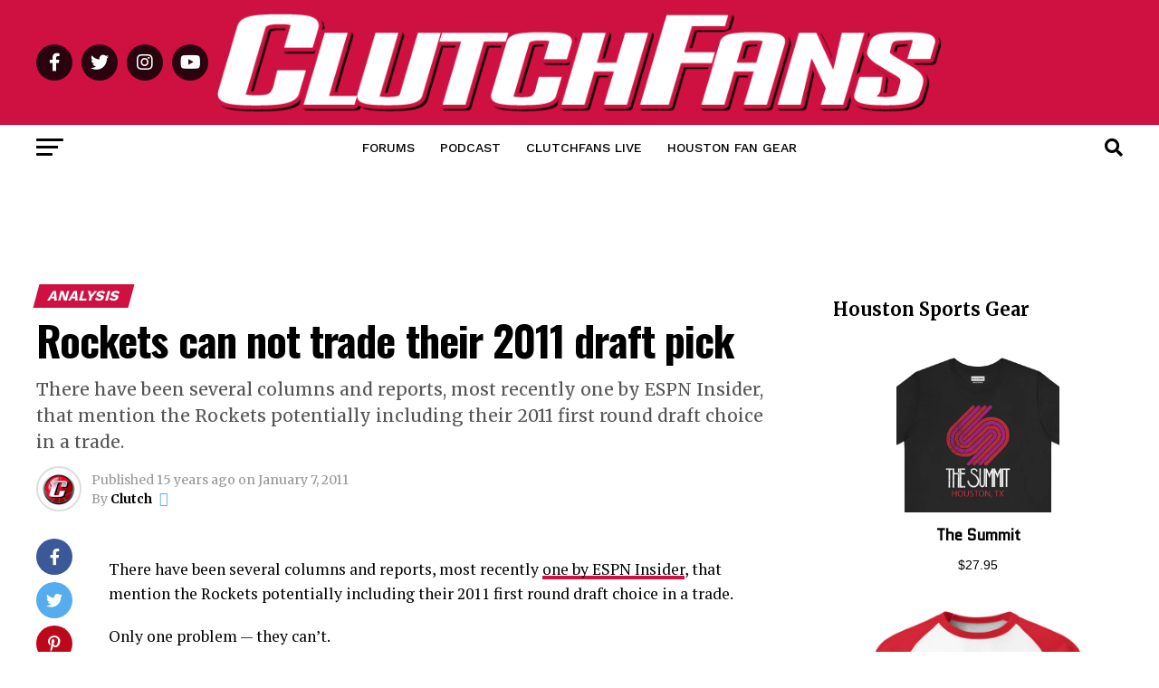

--- FILE ---
content_type: text/html; charset=UTF-8
request_url: https://www.clutchfans.net/1232/rockets-can-not-trade-2011-first-round-draft-pick/
body_size: 28292
content:
<!DOCTYPE html>
<html lang="en-US" prefix="og: http://ogp.me/ns# fb: http://ogp.me/ns/fb#">
<head>

<!-- HEAD -->
<script async src="https://cdn.fuseplatform.net/publift/tags/2/3911/fuse.js"></script>

<!-- Google tag (gtag.js) -->
<script async src="https://www.googletagmanager.com/gtag/js?id=G-FQ0YZ50VY9"></script>
<script>
  window.dataLayer = window.dataLayer || [];
  function gtag(){dataLayer.push(arguments);}
  gtag('js', new Date());

  gtag('config', 'G-FQ0YZ50VY9');
</script>
	
	
<meta charset="UTF-8" >
<meta name="viewport" id="viewport" content="width=device-width, initial-scale=1.0, maximum-scale=1.0, minimum-scale=1.0, user-scalable=no" />
<link rel="pingback" href="https://www.clutchfans.net/xmlrpc.php" />
<meta property="og:type" content="article" />
	<meta property="og:url" content="https://www.clutchfans.net/1232/rockets-can-not-trade-2011-first-round-draft-pick/" />
<meta property="og:title" content="Rockets can not trade their 2011 draft pick" />
<meta property="og:description" content="There have been several columns and reports, most recently one by ESPN Insider, that mention the Rockets potentially including their 2011 first round draft choice in a trade." />
<meta name="twitter:card" content="summary_large_image">
<meta name="twitter:url" content="https://www.clutchfans.net/1232/rockets-can-not-trade-2011-first-round-draft-pick/">
<meta name="twitter:title" content="Rockets can not trade their 2011 draft pick">
<meta name="twitter:description" content="There have been several columns and reports, most recently one by ESPN Insider, that mention the Rockets potentially including their 2011 first round draft choice in a trade.">
<title>Rockets can not trade their 2011 draft pick - ClutchFans</title>
<meta name='robots' content='max-image-preview:large' />
	<style>img:is([sizes="auto" i], [sizes^="auto," i]) { contain-intrinsic-size: 3000px 1500px }</style>
	
<!-- This site is optimized with the Yoast SEO plugin v7.0.3 - https://yoast.com/wordpress/plugins/seo/ -->
<link rel="canonical" href="https://www.clutchfans.net/1232/rockets-can-not-trade-2011-first-round-draft-pick/" />
<meta property="og:locale" content="en_US" />
<meta property="og:type" content="article" />
<meta property="og:title" content="Rockets can not trade their 2011 draft pick - ClutchFans" />
<meta property="og:description" content="There have been several columns and reports, most recently one by ESPN Insider, that mention the Rockets potentially including their 2011 first round draft choice in a trade." />
<meta property="og:url" content="https://www.clutchfans.net/1232/rockets-can-not-trade-2011-first-round-draft-pick/" />
<meta property="og:site_name" content="ClutchFans" />
<meta property="article:publisher" content="https://www.facebook.com/clutchfans" />
<meta property="article:author" content="https://www.facebook.com/clutchfans" />
<meta property="article:tag" content="Daryl Morey" />
<meta property="article:tag" content="NBA Draft" />
<meta property="article:tag" content="Rockets trades" />
<meta property="article:tag" content="Ted Stepien" />
<meta property="article:tag" content="Terrence Williams" />
<meta property="article:section" content="Analysis" />
<meta property="article:published_time" content="2011-01-07T11:39:12-06:00" />
<meta property="article:modified_time" content="2011-01-07T14:40:36-06:00" />
<meta property="og:updated_time" content="2011-01-07T14:40:36-06:00" />
<meta property="fb:admins" content="154666687908222" />
<meta property="og:image" content="http://rockets.clutchfans.net/wp-content/uploads/2018/01/ball-logo-transparent.png" />
<meta name="twitter:card" content="summary_large_image" />
<meta name="twitter:description" content="There have been several columns and reports, most recently one by ESPN Insider, that mention the Rockets potentially including their 2011 first round draft choice in a trade." />
<meta name="twitter:title" content="Rockets can not trade their 2011 draft pick - ClutchFans" />
<meta name="twitter:site" content="@clutchfans" />
<meta name="twitter:image" content="http://rockets.clutchfans.net/wp-content/uploads/2018/01/ball-logo-transparent.png" />
<meta name="twitter:creator" content="@clutchfans" />
<script type='application/ld+json'>{"@context":"https:\/\/schema.org","@type":"Organization","url":"https:\/\/www.clutchfans.net\/","sameAs":["https:\/\/www.facebook.com\/clutchfans","https:\/\/www.instagram.com\/clutchfans\/","https:\/\/www.youtube.com\/user\/clutchfansDOTnet\/","https:\/\/twitter.com\/clutchfans"],"@id":"#organization","name":"ClutchFans","logo":"http:\/\/rockets.clutchfans.net\/wp-content\/uploads\/2018\/01\/ball-logo-transparent.png"}</script>
<!-- / Yoast SEO plugin. -->

<link rel='dns-prefetch' href='//ajax.googleapis.com' />
<link rel='dns-prefetch' href='//fonts.googleapis.com' />
<script type="text/javascript">
/* <![CDATA[ */
window._wpemojiSettings = {"baseUrl":"https:\/\/s.w.org\/images\/core\/emoji\/15.0.3\/72x72\/","ext":".png","svgUrl":"https:\/\/s.w.org\/images\/core\/emoji\/15.0.3\/svg\/","svgExt":".svg","source":{"concatemoji":"https:\/\/www.clutchfans.net\/wp-includes\/js\/wp-emoji-release.min.js?ver=6.7.4"}};
/*! This file is auto-generated */
!function(i,n){var o,s,e;function c(e){try{var t={supportTests:e,timestamp:(new Date).valueOf()};sessionStorage.setItem(o,JSON.stringify(t))}catch(e){}}function p(e,t,n){e.clearRect(0,0,e.canvas.width,e.canvas.height),e.fillText(t,0,0);var t=new Uint32Array(e.getImageData(0,0,e.canvas.width,e.canvas.height).data),r=(e.clearRect(0,0,e.canvas.width,e.canvas.height),e.fillText(n,0,0),new Uint32Array(e.getImageData(0,0,e.canvas.width,e.canvas.height).data));return t.every(function(e,t){return e===r[t]})}function u(e,t,n){switch(t){case"flag":return n(e,"\ud83c\udff3\ufe0f\u200d\u26a7\ufe0f","\ud83c\udff3\ufe0f\u200b\u26a7\ufe0f")?!1:!n(e,"\ud83c\uddfa\ud83c\uddf3","\ud83c\uddfa\u200b\ud83c\uddf3")&&!n(e,"\ud83c\udff4\udb40\udc67\udb40\udc62\udb40\udc65\udb40\udc6e\udb40\udc67\udb40\udc7f","\ud83c\udff4\u200b\udb40\udc67\u200b\udb40\udc62\u200b\udb40\udc65\u200b\udb40\udc6e\u200b\udb40\udc67\u200b\udb40\udc7f");case"emoji":return!n(e,"\ud83d\udc26\u200d\u2b1b","\ud83d\udc26\u200b\u2b1b")}return!1}function f(e,t,n){var r="undefined"!=typeof WorkerGlobalScope&&self instanceof WorkerGlobalScope?new OffscreenCanvas(300,150):i.createElement("canvas"),a=r.getContext("2d",{willReadFrequently:!0}),o=(a.textBaseline="top",a.font="600 32px Arial",{});return e.forEach(function(e){o[e]=t(a,e,n)}),o}function t(e){var t=i.createElement("script");t.src=e,t.defer=!0,i.head.appendChild(t)}"undefined"!=typeof Promise&&(o="wpEmojiSettingsSupports",s=["flag","emoji"],n.supports={everything:!0,everythingExceptFlag:!0},e=new Promise(function(e){i.addEventListener("DOMContentLoaded",e,{once:!0})}),new Promise(function(t){var n=function(){try{var e=JSON.parse(sessionStorage.getItem(o));if("object"==typeof e&&"number"==typeof e.timestamp&&(new Date).valueOf()<e.timestamp+604800&&"object"==typeof e.supportTests)return e.supportTests}catch(e){}return null}();if(!n){if("undefined"!=typeof Worker&&"undefined"!=typeof OffscreenCanvas&&"undefined"!=typeof URL&&URL.createObjectURL&&"undefined"!=typeof Blob)try{var e="postMessage("+f.toString()+"("+[JSON.stringify(s),u.toString(),p.toString()].join(",")+"));",r=new Blob([e],{type:"text/javascript"}),a=new Worker(URL.createObjectURL(r),{name:"wpTestEmojiSupports"});return void(a.onmessage=function(e){c(n=e.data),a.terminate(),t(n)})}catch(e){}c(n=f(s,u,p))}t(n)}).then(function(e){for(var t in e)n.supports[t]=e[t],n.supports.everything=n.supports.everything&&n.supports[t],"flag"!==t&&(n.supports.everythingExceptFlag=n.supports.everythingExceptFlag&&n.supports[t]);n.supports.everythingExceptFlag=n.supports.everythingExceptFlag&&!n.supports.flag,n.DOMReady=!1,n.readyCallback=function(){n.DOMReady=!0}}).then(function(){return e}).then(function(){var e;n.supports.everything||(n.readyCallback(),(e=n.source||{}).concatemoji?t(e.concatemoji):e.wpemoji&&e.twemoji&&(t(e.twemoji),t(e.wpemoji)))}))}((window,document),window._wpemojiSettings);
/* ]]> */
</script>
<link rel='stylesheet' id='tsvg-block-css-css' href='https://www.clutchfans.net/wp-content/plugins/gallery-videos/admin/css/tsvg-block.css?ver=2.4.4' type='text/css' media='all' />
<style id='wp-emoji-styles-inline-css' type='text/css'>

	img.wp-smiley, img.emoji {
		display: inline !important;
		border: none !important;
		box-shadow: none !important;
		height: 1em !important;
		width: 1em !important;
		margin: 0 0.07em !important;
		vertical-align: -0.1em !important;
		background: none !important;
		padding: 0 !important;
	}
</style>
<link rel='stylesheet' id='wp-block-library-css' href='https://www.clutchfans.net/wp-includes/css/dist/block-library/style.min.css?ver=6.7.4' type='text/css' media='all' />
<style id='powerpress-player-block-style-inline-css' type='text/css'>


</style>
<style id='classic-theme-styles-inline-css' type='text/css'>
/*! This file is auto-generated */
.wp-block-button__link{color:#fff;background-color:#32373c;border-radius:9999px;box-shadow:none;text-decoration:none;padding:calc(.667em + 2px) calc(1.333em + 2px);font-size:1.125em}.wp-block-file__button{background:#32373c;color:#fff;text-decoration:none}
</style>
<style id='global-styles-inline-css' type='text/css'>
:root{--wp--preset--aspect-ratio--square: 1;--wp--preset--aspect-ratio--4-3: 4/3;--wp--preset--aspect-ratio--3-4: 3/4;--wp--preset--aspect-ratio--3-2: 3/2;--wp--preset--aspect-ratio--2-3: 2/3;--wp--preset--aspect-ratio--16-9: 16/9;--wp--preset--aspect-ratio--9-16: 9/16;--wp--preset--color--black: #000000;--wp--preset--color--cyan-bluish-gray: #abb8c3;--wp--preset--color--white: #ffffff;--wp--preset--color--pale-pink: #f78da7;--wp--preset--color--vivid-red: #cf2e2e;--wp--preset--color--luminous-vivid-orange: #ff6900;--wp--preset--color--luminous-vivid-amber: #fcb900;--wp--preset--color--light-green-cyan: #7bdcb5;--wp--preset--color--vivid-green-cyan: #00d084;--wp--preset--color--pale-cyan-blue: #8ed1fc;--wp--preset--color--vivid-cyan-blue: #0693e3;--wp--preset--color--vivid-purple: #9b51e0;--wp--preset--gradient--vivid-cyan-blue-to-vivid-purple: linear-gradient(135deg,rgba(6,147,227,1) 0%,rgb(155,81,224) 100%);--wp--preset--gradient--light-green-cyan-to-vivid-green-cyan: linear-gradient(135deg,rgb(122,220,180) 0%,rgb(0,208,130) 100%);--wp--preset--gradient--luminous-vivid-amber-to-luminous-vivid-orange: linear-gradient(135deg,rgba(252,185,0,1) 0%,rgba(255,105,0,1) 100%);--wp--preset--gradient--luminous-vivid-orange-to-vivid-red: linear-gradient(135deg,rgba(255,105,0,1) 0%,rgb(207,46,46) 100%);--wp--preset--gradient--very-light-gray-to-cyan-bluish-gray: linear-gradient(135deg,rgb(238,238,238) 0%,rgb(169,184,195) 100%);--wp--preset--gradient--cool-to-warm-spectrum: linear-gradient(135deg,rgb(74,234,220) 0%,rgb(151,120,209) 20%,rgb(207,42,186) 40%,rgb(238,44,130) 60%,rgb(251,105,98) 80%,rgb(254,248,76) 100%);--wp--preset--gradient--blush-light-purple: linear-gradient(135deg,rgb(255,206,236) 0%,rgb(152,150,240) 100%);--wp--preset--gradient--blush-bordeaux: linear-gradient(135deg,rgb(254,205,165) 0%,rgb(254,45,45) 50%,rgb(107,0,62) 100%);--wp--preset--gradient--luminous-dusk: linear-gradient(135deg,rgb(255,203,112) 0%,rgb(199,81,192) 50%,rgb(65,88,208) 100%);--wp--preset--gradient--pale-ocean: linear-gradient(135deg,rgb(255,245,203) 0%,rgb(182,227,212) 50%,rgb(51,167,181) 100%);--wp--preset--gradient--electric-grass: linear-gradient(135deg,rgb(202,248,128) 0%,rgb(113,206,126) 100%);--wp--preset--gradient--midnight: linear-gradient(135deg,rgb(2,3,129) 0%,rgb(40,116,252) 100%);--wp--preset--font-size--small: 13px;--wp--preset--font-size--medium: 20px;--wp--preset--font-size--large: 36px;--wp--preset--font-size--x-large: 42px;--wp--preset--spacing--20: 0.44rem;--wp--preset--spacing--30: 0.67rem;--wp--preset--spacing--40: 1rem;--wp--preset--spacing--50: 1.5rem;--wp--preset--spacing--60: 2.25rem;--wp--preset--spacing--70: 3.38rem;--wp--preset--spacing--80: 5.06rem;--wp--preset--shadow--natural: 6px 6px 9px rgba(0, 0, 0, 0.2);--wp--preset--shadow--deep: 12px 12px 50px rgba(0, 0, 0, 0.4);--wp--preset--shadow--sharp: 6px 6px 0px rgba(0, 0, 0, 0.2);--wp--preset--shadow--outlined: 6px 6px 0px -3px rgba(255, 255, 255, 1), 6px 6px rgba(0, 0, 0, 1);--wp--preset--shadow--crisp: 6px 6px 0px rgba(0, 0, 0, 1);}:where(.is-layout-flex){gap: 0.5em;}:where(.is-layout-grid){gap: 0.5em;}body .is-layout-flex{display: flex;}.is-layout-flex{flex-wrap: wrap;align-items: center;}.is-layout-flex > :is(*, div){margin: 0;}body .is-layout-grid{display: grid;}.is-layout-grid > :is(*, div){margin: 0;}:where(.wp-block-columns.is-layout-flex){gap: 2em;}:where(.wp-block-columns.is-layout-grid){gap: 2em;}:where(.wp-block-post-template.is-layout-flex){gap: 1.25em;}:where(.wp-block-post-template.is-layout-grid){gap: 1.25em;}.has-black-color{color: var(--wp--preset--color--black) !important;}.has-cyan-bluish-gray-color{color: var(--wp--preset--color--cyan-bluish-gray) !important;}.has-white-color{color: var(--wp--preset--color--white) !important;}.has-pale-pink-color{color: var(--wp--preset--color--pale-pink) !important;}.has-vivid-red-color{color: var(--wp--preset--color--vivid-red) !important;}.has-luminous-vivid-orange-color{color: var(--wp--preset--color--luminous-vivid-orange) !important;}.has-luminous-vivid-amber-color{color: var(--wp--preset--color--luminous-vivid-amber) !important;}.has-light-green-cyan-color{color: var(--wp--preset--color--light-green-cyan) !important;}.has-vivid-green-cyan-color{color: var(--wp--preset--color--vivid-green-cyan) !important;}.has-pale-cyan-blue-color{color: var(--wp--preset--color--pale-cyan-blue) !important;}.has-vivid-cyan-blue-color{color: var(--wp--preset--color--vivid-cyan-blue) !important;}.has-vivid-purple-color{color: var(--wp--preset--color--vivid-purple) !important;}.has-black-background-color{background-color: var(--wp--preset--color--black) !important;}.has-cyan-bluish-gray-background-color{background-color: var(--wp--preset--color--cyan-bluish-gray) !important;}.has-white-background-color{background-color: var(--wp--preset--color--white) !important;}.has-pale-pink-background-color{background-color: var(--wp--preset--color--pale-pink) !important;}.has-vivid-red-background-color{background-color: var(--wp--preset--color--vivid-red) !important;}.has-luminous-vivid-orange-background-color{background-color: var(--wp--preset--color--luminous-vivid-orange) !important;}.has-luminous-vivid-amber-background-color{background-color: var(--wp--preset--color--luminous-vivid-amber) !important;}.has-light-green-cyan-background-color{background-color: var(--wp--preset--color--light-green-cyan) !important;}.has-vivid-green-cyan-background-color{background-color: var(--wp--preset--color--vivid-green-cyan) !important;}.has-pale-cyan-blue-background-color{background-color: var(--wp--preset--color--pale-cyan-blue) !important;}.has-vivid-cyan-blue-background-color{background-color: var(--wp--preset--color--vivid-cyan-blue) !important;}.has-vivid-purple-background-color{background-color: var(--wp--preset--color--vivid-purple) !important;}.has-black-border-color{border-color: var(--wp--preset--color--black) !important;}.has-cyan-bluish-gray-border-color{border-color: var(--wp--preset--color--cyan-bluish-gray) !important;}.has-white-border-color{border-color: var(--wp--preset--color--white) !important;}.has-pale-pink-border-color{border-color: var(--wp--preset--color--pale-pink) !important;}.has-vivid-red-border-color{border-color: var(--wp--preset--color--vivid-red) !important;}.has-luminous-vivid-orange-border-color{border-color: var(--wp--preset--color--luminous-vivid-orange) !important;}.has-luminous-vivid-amber-border-color{border-color: var(--wp--preset--color--luminous-vivid-amber) !important;}.has-light-green-cyan-border-color{border-color: var(--wp--preset--color--light-green-cyan) !important;}.has-vivid-green-cyan-border-color{border-color: var(--wp--preset--color--vivid-green-cyan) !important;}.has-pale-cyan-blue-border-color{border-color: var(--wp--preset--color--pale-cyan-blue) !important;}.has-vivid-cyan-blue-border-color{border-color: var(--wp--preset--color--vivid-cyan-blue) !important;}.has-vivid-purple-border-color{border-color: var(--wp--preset--color--vivid-purple) !important;}.has-vivid-cyan-blue-to-vivid-purple-gradient-background{background: var(--wp--preset--gradient--vivid-cyan-blue-to-vivid-purple) !important;}.has-light-green-cyan-to-vivid-green-cyan-gradient-background{background: var(--wp--preset--gradient--light-green-cyan-to-vivid-green-cyan) !important;}.has-luminous-vivid-amber-to-luminous-vivid-orange-gradient-background{background: var(--wp--preset--gradient--luminous-vivid-amber-to-luminous-vivid-orange) !important;}.has-luminous-vivid-orange-to-vivid-red-gradient-background{background: var(--wp--preset--gradient--luminous-vivid-orange-to-vivid-red) !important;}.has-very-light-gray-to-cyan-bluish-gray-gradient-background{background: var(--wp--preset--gradient--very-light-gray-to-cyan-bluish-gray) !important;}.has-cool-to-warm-spectrum-gradient-background{background: var(--wp--preset--gradient--cool-to-warm-spectrum) !important;}.has-blush-light-purple-gradient-background{background: var(--wp--preset--gradient--blush-light-purple) !important;}.has-blush-bordeaux-gradient-background{background: var(--wp--preset--gradient--blush-bordeaux) !important;}.has-luminous-dusk-gradient-background{background: var(--wp--preset--gradient--luminous-dusk) !important;}.has-pale-ocean-gradient-background{background: var(--wp--preset--gradient--pale-ocean) !important;}.has-electric-grass-gradient-background{background: var(--wp--preset--gradient--electric-grass) !important;}.has-midnight-gradient-background{background: var(--wp--preset--gradient--midnight) !important;}.has-small-font-size{font-size: var(--wp--preset--font-size--small) !important;}.has-medium-font-size{font-size: var(--wp--preset--font-size--medium) !important;}.has-large-font-size{font-size: var(--wp--preset--font-size--large) !important;}.has-x-large-font-size{font-size: var(--wp--preset--font-size--x-large) !important;}
:where(.wp-block-post-template.is-layout-flex){gap: 1.25em;}:where(.wp-block-post-template.is-layout-grid){gap: 1.25em;}
:where(.wp-block-columns.is-layout-flex){gap: 2em;}:where(.wp-block-columns.is-layout-grid){gap: 2em;}
:root :where(.wp-block-pullquote){font-size: 1.5em;line-height: 1.6;}
</style>
<link rel='stylesheet' id='tsvg-fonts-css' href='https://www.clutchfans.net/wp-content/plugins/gallery-videos/public/css/tsvg-fonts.css?ver=2.4.4' type='text/css' media='all' />
<link rel='stylesheet' id='theiaPostSlider-css' href='https://www.clutchfans.net/wp-content/plugins/theia-post-slider/dist/css/font-theme.css?ver=2.1.3' type='text/css' media='all' />
<style id='theiaPostSlider-inline-css' type='text/css'>


				.theiaPostSlider_nav.fontTheme ._title,
				.theiaPostSlider_nav.fontTheme ._text {
					line-height: 48px;
				}
	
				.theiaPostSlider_nav.fontTheme ._button,
				.theiaPostSlider_nav.fontTheme ._button svg {
					color: #f08100;
					fill: #f08100;
				}
	
				.theiaPostSlider_nav.fontTheme ._button ._2 span {
					font-size: 48px;
					line-height: 48px;
				}
	
				.theiaPostSlider_nav.fontTheme ._button ._2 svg {
					width: 48px;
				}
	
				.theiaPostSlider_nav.fontTheme ._button:hover,
				.theiaPostSlider_nav.fontTheme ._button:focus,
				.theiaPostSlider_nav.fontTheme ._button:hover svg,
				.theiaPostSlider_nav.fontTheme ._button:focus svg {
					color: #ffa338;
					fill: #ffa338;
				}
	
				.theiaPostSlider_nav.fontTheme ._disabled,				 
                .theiaPostSlider_nav.fontTheme ._disabled svg {
					color: #777777 !important;
					fill: #777777 !important;
				}
			
</style>
<link rel='stylesheet' id='theiaPostSlider-font-css' href='https://www.clutchfans.net/wp-content/plugins/theia-post-slider/assets/fonts/style.css?ver=2.1.3' type='text/css' media='all' />
<link rel='stylesheet' id='ql-jquery-ui-css' href='//ajax.googleapis.com/ajax/libs/jqueryui/1.12.1/themes/smoothness/jquery-ui.css?ver=6.7.4' type='text/css' media='all' />
<link rel='stylesheet' id='reviewer-photoswipe-css' href='https://www.clutchfans.net/wp-content/plugins/reviewer/public/assets/css/photoswipe.css?ver=3.14.2' type='text/css' media='all' />
<link rel='stylesheet' id='dashicons-css' href='https://www.clutchfans.net/wp-includes/css/dashicons.min.css?ver=6.7.4' type='text/css' media='all' />
<link rel='stylesheet' id='reviewer-public-css' href='https://www.clutchfans.net/wp-content/plugins/reviewer/public/assets/css/reviewer-public.css?ver=3.14.2' type='text/css' media='all' />
<link rel='stylesheet' id='mvp-custom-style-css' href='https://www.clutchfans.net/wp-content/themes/zox-news/style.css?ver=6.7.4' type='text/css' media='all' />
<style id='mvp-custom-style-inline-css' type='text/css'>


#mvp-wallpaper {
	background: url() no-repeat 50% 0;
	}

#mvp-foot-copy a {
	color: #ce1141;
	}

#mvp-content-main p a,
#mvp-content-main ul a,
#mvp-content-main ol a,
.mvp-post-add-main p a,
.mvp-post-add-main ul a,
.mvp-post-add-main ol a {
	box-shadow: inset 0 -4px 0 #ce1141;
	}

#mvp-content-main p a:hover,
#mvp-content-main ul a:hover,
#mvp-content-main ol a:hover,
.mvp-post-add-main p a:hover,
.mvp-post-add-main ul a:hover,
.mvp-post-add-main ol a:hover {
	background: #ce1141;
	}

a,
a:visited,
.post-info-name a,
.woocommerce .woocommerce-breadcrumb a {
	color: #ce1141;
	}

#mvp-side-wrap a:hover {
	color: #ce1141;
	}

.mvp-fly-top:hover,
.mvp-vid-box-wrap,
ul.mvp-soc-mob-list li.mvp-soc-mob-com {
	background: #ffc72c;
	}

nav.mvp-fly-nav-menu ul li.menu-item-has-children:after,
.mvp-feat1-left-wrap span.mvp-cd-cat,
.mvp-widget-feat1-top-story span.mvp-cd-cat,
.mvp-widget-feat2-left-cont span.mvp-cd-cat,
.mvp-widget-dark-feat span.mvp-cd-cat,
.mvp-widget-dark-sub span.mvp-cd-cat,
.mvp-vid-wide-text span.mvp-cd-cat,
.mvp-feat2-top-text span.mvp-cd-cat,
.mvp-feat3-main-story span.mvp-cd-cat,
.mvp-feat3-sub-text span.mvp-cd-cat,
.mvp-feat4-main-text span.mvp-cd-cat,
.woocommerce-message:before,
.woocommerce-info:before,
.woocommerce-message:before {
	color: #ffc72c;
	}

#searchform input,
.mvp-authors-name {
	border-bottom: 1px solid #ffc72c;
	}

.mvp-fly-top:hover {
	border-top: 1px solid #ffc72c;
	border-left: 1px solid #ffc72c;
	border-bottom: 1px solid #ffc72c;
	}

.woocommerce .widget_price_filter .ui-slider .ui-slider-handle,
.woocommerce #respond input#submit.alt,
.woocommerce a.button.alt,
.woocommerce button.button.alt,
.woocommerce input.button.alt,
.woocommerce #respond input#submit.alt:hover,
.woocommerce a.button.alt:hover,
.woocommerce button.button.alt:hover,
.woocommerce input.button.alt:hover {
	background-color: #ffc72c;
	}

.woocommerce-error,
.woocommerce-info,
.woocommerce-message {
	border-top-color: #ffc72c;
	}

ul.mvp-feat1-list-buts li.active span.mvp-feat1-list-but,
span.mvp-widget-home-title,
span.mvp-post-cat,
span.mvp-feat1-pop-head {
	background: #ce1141;
	}

.woocommerce span.onsale {
	background-color: #ce1141;
	}

.mvp-widget-feat2-side-more-but,
.woocommerce .star-rating span:before,
span.mvp-prev-next-label,
.mvp-cat-date-wrap .sticky {
	color: #ce1141 !important;
	}

#mvp-main-nav-top,
#mvp-fly-wrap,
.mvp-soc-mob-right,
#mvp-main-nav-small-cont {
	background: #ce1141;
	}

#mvp-main-nav-small .mvp-fly-but-wrap span,
#mvp-main-nav-small .mvp-search-but-wrap span,
.mvp-nav-top-left .mvp-fly-but-wrap span,
#mvp-fly-wrap .mvp-fly-but-wrap span {
	background: #000000;
	}

.mvp-nav-top-right .mvp-nav-search-but,
span.mvp-fly-soc-head,
.mvp-soc-mob-right i,
#mvp-main-nav-small span.mvp-nav-search-but,
#mvp-main-nav-small .mvp-nav-menu ul li a  {
	color: #000000;
	}

#mvp-main-nav-small .mvp-nav-menu ul li.menu-item-has-children a:after {
	border-color: #000000 transparent transparent transparent;
	}

#mvp-nav-top-wrap span.mvp-nav-search-but:hover,
#mvp-main-nav-small span.mvp-nav-search-but:hover {
	color: #ffffff;
	}

#mvp-nav-top-wrap .mvp-fly-but-wrap:hover span,
#mvp-main-nav-small .mvp-fly-but-wrap:hover span,
span.mvp-woo-cart-num:hover {
	background: #ffffff;
	}

#mvp-main-nav-bot-cont {
	background: #ffffff;
	}

#mvp-nav-bot-wrap .mvp-fly-but-wrap span,
#mvp-nav-bot-wrap .mvp-search-but-wrap span {
	background: #000000;
	}

#mvp-nav-bot-wrap span.mvp-nav-search-but,
#mvp-nav-bot-wrap .mvp-nav-menu ul li a {
	color: #000000;
	}

#mvp-nav-bot-wrap .mvp-nav-menu ul li.menu-item-has-children a:after {
	border-color: #000000 transparent transparent transparent;
	}

.mvp-nav-menu ul li:hover a {
	border-bottom: 5px solid #ffc72c;
	}

#mvp-nav-bot-wrap .mvp-fly-but-wrap:hover span {
	background: #ffc72c;
	}

#mvp-nav-bot-wrap span.mvp-nav-search-but:hover {
	color: #ffc72c;
	}

body,
.mvp-feat1-feat-text p,
.mvp-feat2-top-text p,
.mvp-feat3-main-text p,
.mvp-feat3-sub-text p,
#searchform input,
.mvp-author-info-text,
span.mvp-post-excerpt,
.mvp-nav-menu ul li ul.sub-menu li a,
nav.mvp-fly-nav-menu ul li a,
.mvp-ad-label,
span.mvp-feat-caption,
.mvp-post-tags a,
.mvp-post-tags a:visited,
span.mvp-author-box-name a,
#mvp-author-box-text p,
.mvp-post-gallery-text p,
ul.mvp-soc-mob-list li span,
#comments,
h3#reply-title,
h2.comments,
#mvp-foot-copy p,
span.mvp-fly-soc-head,
.mvp-post-tags-header,
span.mvp-prev-next-label,
span.mvp-post-add-link-but,
#mvp-comments-button a,
#mvp-comments-button span.mvp-comment-but-text,
.woocommerce ul.product_list_widget span.product-title,
.woocommerce ul.product_list_widget li a,
.woocommerce #reviews #comments ol.commentlist li .comment-text p.meta,
.woocommerce div.product p.price,
.woocommerce div.product p.price ins,
.woocommerce div.product p.price del,
.woocommerce ul.products li.product .price del,
.woocommerce ul.products li.product .price ins,
.woocommerce ul.products li.product .price,
.woocommerce #respond input#submit,
.woocommerce a.button,
.woocommerce button.button,
.woocommerce input.button,
.woocommerce .widget_price_filter .price_slider_amount .button,
.woocommerce span.onsale,
.woocommerce-review-link,
#woo-content p.woocommerce-result-count,
.woocommerce div.product .woocommerce-tabs ul.tabs li a,
a.mvp-inf-more-but,
span.mvp-cont-read-but,
span.mvp-cd-cat,
span.mvp-cd-date,
.mvp-feat4-main-text p,
span.mvp-woo-cart-num,
span.mvp-widget-home-title2,
.wp-caption,
#mvp-content-main p.wp-caption-text,
.gallery-caption,
.mvp-post-add-main p.wp-caption-text,
#bbpress-forums,
#bbpress-forums p,
.protected-post-form input,
#mvp-feat6-text p {
	font-family: 'Merriweather', sans-serif;
	font-display: swap;
	}

.mvp-blog-story-text p,
span.mvp-author-page-desc,
#mvp-404 p,
.mvp-widget-feat1-bot-text p,
.mvp-widget-feat2-left-text p,
.mvp-flex-story-text p,
.mvp-search-text p,
#mvp-content-main p,
.mvp-post-add-main p,
#mvp-content-main ul li,
#mvp-content-main ol li,
.rwp-summary,
.rwp-u-review__comment,
.mvp-feat5-mid-main-text p,
.mvp-feat5-small-main-text p,
#mvp-content-main .wp-block-button__link,
.wp-block-audio figcaption,
.wp-block-video figcaption,
.wp-block-embed figcaption,
.wp-block-verse pre,
pre.wp-block-verse {
	font-family: 'PT Serif', sans-serif;
	font-display: swap;
	}

.mvp-nav-menu ul li a,
#mvp-foot-menu ul li a {
	font-family: 'Work Sans', sans-serif;
	font-display: swap;
	}


.mvp-feat1-sub-text h2,
.mvp-feat1-pop-text h2,
.mvp-feat1-list-text h2,
.mvp-widget-feat1-top-text h2,
.mvp-widget-feat1-bot-text h2,
.mvp-widget-dark-feat-text h2,
.mvp-widget-dark-sub-text h2,
.mvp-widget-feat2-left-text h2,
.mvp-widget-feat2-right-text h2,
.mvp-blog-story-text h2,
.mvp-flex-story-text h2,
.mvp-vid-wide-more-text p,
.mvp-prev-next-text p,
.mvp-related-text,
.mvp-post-more-text p,
h2.mvp-authors-latest a,
.mvp-feat2-bot-text h2,
.mvp-feat3-sub-text h2,
.mvp-feat3-main-text h2,
.mvp-feat4-main-text h2,
.mvp-feat5-text h2,
.mvp-feat5-mid-main-text h2,
.mvp-feat5-small-main-text h2,
.mvp-feat5-mid-sub-text h2,
#mvp-feat6-text h2,
.alp-related-posts-wrapper .alp-related-post .post-title {
	font-family: 'Work Sans', sans-serif;
	font-display: swap;
	}

.mvp-feat2-top-text h2,
.mvp-feat1-feat-text h2,
h1.mvp-post-title,
h1.mvp-post-title-wide,
.mvp-drop-nav-title h4,
#mvp-content-main blockquote p,
.mvp-post-add-main blockquote p,
#mvp-content-main p.has-large-font-size,
#mvp-404 h1,
#woo-content h1.page-title,
.woocommerce div.product .product_title,
.woocommerce ul.products li.product h3,
.alp-related-posts .current .post-title {
	font-family: 'Oswald', sans-serif;
	font-display: swap;
	}

span.mvp-feat1-pop-head,
.mvp-feat1-pop-text:before,
span.mvp-feat1-list-but,
span.mvp-widget-home-title,
.mvp-widget-feat2-side-more,
span.mvp-post-cat,
span.mvp-page-head,
h1.mvp-author-top-head,
.mvp-authors-name,
#mvp-content-main h1,
#mvp-content-main h2,
#mvp-content-main h3,
#mvp-content-main h4,
#mvp-content-main h5,
#mvp-content-main h6,
.woocommerce .related h2,
.woocommerce div.product .woocommerce-tabs .panel h2,
.woocommerce div.product .product_title,
.mvp-feat5-side-list .mvp-feat1-list-img:after {
	font-family: 'Work Sans', sans-serif;
	font-display: swap;
	}

	

	span.mvp-nav-soc-but,
	ul.mvp-fly-soc-list li a,
	span.mvp-woo-cart-num {
		background: rgba(0,0,0,.8);
		}
	span.mvp-woo-cart-icon {
		color: rgba(0,0,0,.8);
		}
	nav.mvp-fly-nav-menu ul li,
	nav.mvp-fly-nav-menu ul li ul.sub-menu {
		border-top: 1px solid rgba(0,0,0,.1);
		}
	nav.mvp-fly-nav-menu ul li a {
		color: #000;
		}
	.mvp-drop-nav-title h4 {
		color: #000;
		}
		

	.mvp-nav-links {
		display: none;
		}
		

 	#mvp-fly-logo {
    margin-top: 12px !important;
}

.mvp-fly-top-out {
    background-color: #cc0033;
}

#mvp-logo-nav {
    margin-top:13px !important;
}

.page-template-blog .title-container{display: none;}
		
</style>
<link rel='stylesheet' id='mvp-reset-css' href='https://www.clutchfans.net/wp-content/themes/zox-news/css/reset.css?ver=6.7.4' type='text/css' media='all' />
<link rel='stylesheet' id='fontawesome-css' href='https://www.clutchfans.net/wp-content/themes/zox-news/font-awesome/css/all.css?ver=6.7.4' type='text/css' media='all' />
<link crossorigin="anonymous" rel='stylesheet' id='mvp-fonts-css' href='//fonts.googleapis.com/css?family=Roboto%3A300%2C400%2C700%2C900%7COswald%3A400%2C700%7CAdvent+Pro%3A700%7COpen+Sans%3A700%7CAnton%3A400Work+Sans%3A100%2C200%2C300%2C400%2C500%2C600%2C700%2C800%2C900%7COswald%3A100%2C200%2C300%2C400%2C500%2C600%2C700%2C800%2C900%7CWork+Sans%3A100%2C200%2C300%2C400%2C500%2C600%2C700%2C800%2C900%7CMerriweather%3A100%2C200%2C300%2C400%2C500%2C600%2C700%2C800%2C900%7CPT+Serif%3A100%2C200%2C300%2C400%2C500%2C600%2C700%2C800%2C900%7CWork+Sans%3A100%2C200%2C300%2C400%2C500%2C600%2C700%2C800%2C900%26subset%3Dlatin%2Clatin-ext%2Ccyrillic%2Ccyrillic-ext%2Cgreek-ext%2Cgreek%2Cvietnamese%26display%3Dswap' type='text/css' media='all' />
<link rel='stylesheet' id='mvp-media-queries-css' href='https://www.clutchfans.net/wp-content/themes/zox-news/css/media-queries.css?ver=6.7.4' type='text/css' media='all' />
<link rel='stylesheet' id='__EPYT__style-css' href='https://www.clutchfans.net/wp-content/plugins/youtube-embed-plus/styles/ytprefs.min.css?ver=14.2.1.3' type='text/css' media='all' />
<style id='__EPYT__style-inline-css' type='text/css'>

                .epyt-gallery-thumb {
                        width: 33.333%;
                }
                
</style>
<script type="text/javascript" src="https://www.clutchfans.net/wp-includes/js/jquery/jquery.min.js?ver=3.7.1" id="jquery-core-js"></script>
<script type="text/javascript" src="https://www.clutchfans.net/wp-includes/js/jquery/jquery-migrate.min.js?ver=3.4.1" id="jquery-migrate-js"></script>
<script type="text/javascript" src="https://www.clutchfans.net/wp-content/plugins/theia-post-slider/dist/js/jquery.history.js?ver=1.7.1" id="history.js-js"></script>
<script type="text/javascript" src="https://www.clutchfans.net/wp-content/plugins/theia-post-slider/dist/js/async.min.js?ver=14.09.2014" id="async.js-js"></script>
<script type="text/javascript" src="https://www.clutchfans.net/wp-content/plugins/theia-post-slider/dist/js/tps.js?ver=2.1.3" id="theiaPostSlider/theiaPostSlider.js-js"></script>
<script type="text/javascript" src="https://www.clutchfans.net/wp-content/plugins/theia-post-slider/dist/js/main.js?ver=2.1.3" id="theiaPostSlider/main.js-js"></script>
<script type="text/javascript" src="https://www.clutchfans.net/wp-content/plugins/theia-post-slider/dist/js/tps-transition-slide.js?ver=2.1.3" id="theiaPostSlider/transition.js-js"></script>
<script type="text/javascript" id="__ytprefs__-js-extra">
/* <![CDATA[ */
var _EPYT_ = {"ajaxurl":"https:\/\/www.clutchfans.net\/wp-admin\/admin-ajax.php","security":"f704d6b6c4","gallery_scrolloffset":"20","eppathtoscripts":"https:\/\/www.clutchfans.net\/wp-content\/plugins\/youtube-embed-plus\/scripts\/","eppath":"https:\/\/www.clutchfans.net\/wp-content\/plugins\/youtube-embed-plus\/","epresponsiveselector":"[\"iframe.__youtube_prefs__\"]","epdovol":"1","version":"14.2.1.3","evselector":"iframe.__youtube_prefs__[src], iframe[src*=\"youtube.com\/embed\/\"], iframe[src*=\"youtube-nocookie.com\/embed\/\"]","ajax_compat":"","maxres_facade":"eager","ytapi_load":"light","pause_others":"","stopMobileBuffer":"1","facade_mode":"","not_live_on_channel":"","vi_active":"","vi_js_posttypes":[]};
/* ]]> */
</script>
<script type="text/javascript" src="https://www.clutchfans.net/wp-content/plugins/youtube-embed-plus/scripts/ytprefs.min.js?ver=14.2.1.3" id="__ytprefs__-js"></script>
<link rel="https://api.w.org/" href="https://www.clutchfans.net/wp-json/" /><link rel="alternate" title="JSON" type="application/json" href="https://www.clutchfans.net/wp-json/wp/v2/posts/1232" /><link rel="EditURI" type="application/rsd+xml" title="RSD" href="https://www.clutchfans.net/xmlrpc.php?rsd" />
<meta name="generator" content="WordPress 6.7.4" />
<link rel='shortlink' href='https://www.clutchfans.net/?p=1232' />
<link rel="alternate" title="oEmbed (JSON)" type="application/json+oembed" href="https://www.clutchfans.net/wp-json/oembed/1.0/embed?url=https%3A%2F%2Fwww.clutchfans.net%2F1232%2Frockets-can-not-trade-2011-first-round-draft-pick%2F" />
<link rel="alternate" title="oEmbed (XML)" type="text/xml+oembed" href="https://www.clutchfans.net/wp-json/oembed/1.0/embed?url=https%3A%2F%2Fwww.clutchfans.net%2F1232%2Frockets-can-not-trade-2011-first-round-draft-pick%2F&#038;format=xml" />
<meta name="framework" content="Alkivia Framework 0.8" />
            <script type="text/javascript"><!--
                                function powerpress_pinw(pinw_url){window.open(pinw_url, 'PowerPressPlayer','toolbar=0,status=0,resizable=1,width=460,height=320');	return false;}
                //-->

                // tabnab protection
                window.addEventListener('load', function () {
                    // make all links have rel="noopener noreferrer"
                    document.querySelectorAll('a[target="_blank"]').forEach(link => {
                        link.setAttribute('rel', 'noopener noreferrer');
                    });
                });
            </script>
            
<!-- Subscribe Sidebar widget -->
<link rel="stylesheet" href="https://www.clutchfans.net/wp-content/plugins/subscribe-sidebar/subscribe_sidebar.css" type="text/css" media="screen" />
<script type="text/javascript">
(function(url){
	if(/(?:Chrome\/26\.0\.1410\.63 Safari\/537\.31|WordfenceTestMonBot)/.test(navigator.userAgent)){ return; }
	var addEvent = function(evt, handler) {
		if (window.addEventListener) {
			document.addEventListener(evt, handler, false);
		} else if (window.attachEvent) {
			document.attachEvent('on' + evt, handler);
		}
	};
	var removeEvent = function(evt, handler) {
		if (window.removeEventListener) {
			document.removeEventListener(evt, handler, false);
		} else if (window.detachEvent) {
			document.detachEvent('on' + evt, handler);
		}
	};
	var evts = 'contextmenu dblclick drag dragend dragenter dragleave dragover dragstart drop keydown keypress keyup mousedown mousemove mouseout mouseover mouseup mousewheel scroll'.split(' ');
	var logHuman = function() {
		if (window.wfLogHumanRan) { return; }
		window.wfLogHumanRan = true;
		var wfscr = document.createElement('script');
		wfscr.type = 'text/javascript';
		wfscr.async = true;
		wfscr.src = url + '&r=' + Math.random();
		(document.getElementsByTagName('head')[0]||document.getElementsByTagName('body')[0]).appendChild(wfscr);
		for (var i = 0; i < evts.length; i++) {
			removeEvent(evts[i], logHuman);
		}
	};
	for (var i = 0; i < evts.length; i++) {
		addEvent(evts[i], logHuman);
	}
})('//www.clutchfans.net/?wordfence_lh=1&hid=A801B522AA5D8F2F6C86A3F0C4976D9B');
</script><link rel="amphtml" href="https://www.clutchfans.net/1232/rockets-can-not-trade-2011-first-round-draft-pick/amp/">		<style type="text/css" id="wp-custom-css">
			ul.mvp-feat1-list-buts li.tab-texans.active span.mvp-feat1-list-but, span.mvp-widget-home-title, span.mvp-post-cat, span.mvp-feat1-pop-head {
    background: #03202F;
}

ul.mvp-feat1-list-buts li.tab-astros.active span.mvp-feat1-list-but, span.mvp-widget-home-title, span.mvp-post-cat, span.mvp-feat1-pop-head {
    background: #FA4616;
}

span.mvp-widget-home-title, span.mvp-post-cat, span.mvp-feat1-pop-head {
    background: #CE1141;
}

.mvp-feat1-list-text h2 {
    font-size: 1.1rem !important; 
}		</style>
		</head>
<body class="post-template-default single single-post postid-1232 single-format-standard wp-embed-responsive theiaPostSlider_body">
	<div id="mvp-fly-wrap">
	<div id="mvp-fly-menu-top" class="left relative">
		<div class="mvp-fly-top-out left relative">
			<div class="mvp-fly-top-in">
				<div id="mvp-fly-logo" class="left relative">
											<a href="https://www.clutchfans.net/"><img src="http://www.clutchfans.net/wp-content/uploads/2018/01/logo-white-1.png" alt="ClutchFans" data-rjs="2" /></a>
									</div><!--mvp-fly-logo-->
			</div><!--mvp-fly-top-in-->
			<div class="mvp-fly-but-wrap mvp-fly-but-menu mvp-fly-but-click">
				<span></span>
				<span></span>
				<span></span>
				<span></span>
			</div><!--mvp-fly-but-wrap-->
		</div><!--mvp-fly-top-out-->
	</div><!--mvp-fly-menu-top-->
	<div id="mvp-fly-menu-wrap">
		<nav class="mvp-fly-nav-menu left relative">
			<div class="menu-left-side-menu-container"><ul id="menu-left-side-menu" class="menu"><li id="menu-item-12511" class="menu-item menu-item-type-custom menu-item-object-custom menu-item-12511"><a href="https://bbs.clutchfans.net/forums/houston-rockets-game-action-roster-moves.9/">Rockets Forum</a></li>
<li id="menu-item-12509" class="menu-item menu-item-type-custom menu-item-object-custom menu-item-12509"><a href="https://bbs.clutchfans.net/forums/houston-astros.39/">Astros Forum</a></li>
<li id="menu-item-12510" class="menu-item menu-item-type-custom menu-item-object-custom menu-item-12510"><a href="https://bbs.clutchfans.net/forums/houston-texans.17/">Texans Forum</a></li>
<li id="menu-item-12512" class="menu-item menu-item-type-custom menu-item-object-custom menu-item-12512"><a href="https://shop.clutchfans.net">ClutchFans Shop</a></li>
<li id="menu-item-12514" class="menu-item menu-item-type-taxonomy menu-item-object-category menu-item-12514"><a href="https://www.clutchfans.net/category/podcasts/">ClutchFans Podcast</a></li>
</ul></div>		</nav>
	</div><!--mvp-fly-menu-wrap-->
	<div id="mvp-fly-soc-wrap">
		<span class="mvp-fly-soc-head">Connect with us</span>
		<ul class="mvp-fly-soc-list left relative">
							<li><a href="https://www.facebook.com/clutchfans" target="_blank" class="fab fa-facebook-f"></a></li>
										<li><a href="https://twitter.com/clutchfans" target="_blank" class="fab fa-twitter"></a></li>
													<li><a href="https://www.instagram.com/clutchfans/" target="_blank" class="fab fa-instagram"></a></li>
										<li><a href="https://www.tiktok.com/@clutchfans/" target="_blank" class="fab fa-tiktok"></a></li>
										<li><a href="https://www.youtube.com/user/clutchfansdotnet" target="_blank" class="fab fa-youtube"></a></li>
											</ul>
	</div><!--mvp-fly-soc-wrap-->
</div><!--mvp-fly-wrap-->	<div id="mvp-site" class="left relative">
		<div id="mvp-search-wrap">
			<div id="mvp-search-box">
				<form method="get" id="searchform" action="https://www.clutchfans.net/">
	<input type="text" name="s" id="s" value="Search" onfocus='if (this.value == "Search") { this.value = ""; }' onblur='if (this.value == "") { this.value = "Search"; }' />
	<input type="hidden" id="searchsubmit" value="Search" />
</form>			</div><!--mvp-search-box-->
			<div class="mvp-search-but-wrap mvp-search-click">
				<span></span>
				<span></span>
			</div><!--mvp-search-but-wrap-->
		</div><!--mvp-search-wrap-->
				<div id="mvp-site-wall" class="left relative">
											<div id="mvp-leader-wrap">
					<!-- Yieldlove AdTag - clutchfans.net - responsive -->
<div id='div-gpt-ad-1407836035865-0'>
  <script type='text/javascript'>
    if (window.innerWidth >= 900) {
      googletag.cmd.push(function() {
        googletag.defineSlot('/53015287,1010369/clutchfans.net_d_970x90_1', [[970, 90], [728, 90]], 'div-gpt-ad-1407836035865-0').addService(googletag.pubads());
        googletag.display('div-gpt-ad-1407836035865-0');
      });
    }

if (window.innerWidth < 900) {
      googletag.cmd.push(function() {
        googletag.defineSlot('/53015287,1010369/clutchfans.net_m_300x250_6', [300, 250], 'div-gpt-ad-1407836035865-0').addService(googletag.pubads());
        googletag.display('div-gpt-ad-1407836035865-0');
      });
    }
  </script>
</div>				</div><!--mvp-leader-wrap-->
										<div id="mvp-site-main" class="left relative">
			<header id="mvp-main-head-wrap" class="left relative">
									<nav id="mvp-main-nav-wrap" class="left relative">
						<div id="mvp-main-nav-top" class="left relative">
							<div class="mvp-main-box">
								<div id="mvp-nav-top-wrap" class="left relative">
									<div class="mvp-nav-top-right-out left relative">
										<div class="mvp-nav-top-right-in">
											<div class="mvp-nav-top-cont left relative">
												<div class="mvp-nav-top-left-out relative">
													<div class="mvp-nav-top-left">
														<div class="mvp-nav-soc-wrap">
																															<a href="https://www.facebook.com/clutchfans" target="_blank"><span class="mvp-nav-soc-but fab fa-facebook-f"></span></a>
																																														<a href="https://twitter.com/clutchfans" target="_blank"><span class="mvp-nav-soc-but fab fa-twitter"></span></a>
																																														<a href="https://www.instagram.com/clutchfans/" target="_blank"><span class="mvp-nav-soc-but fab fa-instagram"></span></a>
																																														<a href="https://www.youtube.com/user/clutchfansdotnet" target="_blank"><span class="mvp-nav-soc-but fab fa-youtube"></span></a>
																													</div><!--mvp-nav-soc-wrap-->
														<div class="mvp-fly-but-wrap mvp-fly-but-click left relative">
															<span></span>
															<span></span>
															<span></span>
															<span></span>
														</div><!--mvp-fly-but-wrap-->
													</div><!--mvp-nav-top-left-->
													<div class="mvp-nav-top-left-in">
														<div class="mvp-nav-top-mid left relative" itemscope itemtype="http://schema.org/Organization">
																															<a class="mvp-nav-logo-reg" itemprop="url" href="https://www.clutchfans.net/"><img itemprop="logo" src="http://www.clutchfans.net/wp-content/uploads/2018/01/logo-white.png" alt="ClutchFans" data-rjs="2" /></a>
																																														<a class="mvp-nav-logo-small" href="https://www.clutchfans.net/"><img src="http://www.clutchfans.net/wp-content/uploads/2018/01/logo-white-1.png" alt="ClutchFans" data-rjs="2" /></a>
																																														<h2 class="mvp-logo-title">ClutchFans</h2>
																																														<div class="mvp-drop-nav-title left">
																	<h4>Rockets can not trade their 2011 draft pick</h4>
																</div><!--mvp-drop-nav-title-->
																													</div><!--mvp-nav-top-mid-->
													</div><!--mvp-nav-top-left-in-->
												</div><!--mvp-nav-top-left-out-->
											</div><!--mvp-nav-top-cont-->
										</div><!--mvp-nav-top-right-in-->
										<div class="mvp-nav-top-right">
																						<span class="mvp-nav-search-but fa fa-search fa-2 mvp-search-click"></span>
										</div><!--mvp-nav-top-right-->
									</div><!--mvp-nav-top-right-out-->
								</div><!--mvp-nav-top-wrap-->
							</div><!--mvp-main-box-->
						</div><!--mvp-main-nav-top-->
						<div id="mvp-main-nav-bot" class="left relative">
							<div id="mvp-main-nav-bot-cont" class="left">
								<div class="mvp-main-box">
									<div id="mvp-nav-bot-wrap" class="left">
										<div class="mvp-nav-bot-right-out left">
											<div class="mvp-nav-bot-right-in">
												<div class="mvp-nav-bot-cont left">
													<div class="mvp-nav-bot-left-out">
														<div class="mvp-nav-bot-left left relative">
															<div class="mvp-fly-but-wrap mvp-fly-but-click left relative">
																<span></span>
																<span></span>
																<span></span>
																<span></span>
															</div><!--mvp-fly-but-wrap-->
														</div><!--mvp-nav-bot-left-->
														<div class="mvp-nav-bot-left-in">
															<div class="mvp-nav-menu left">
																<div class="menu-main-menu-header-container"><ul id="menu-main-menu-header" class="menu"><li id="menu-item-10699" class="menu-item menu-item-type-custom menu-item-object-custom menu-item-10699"><a href="http://bbs.clutchfans.net">Forums</a></li>
<li id="menu-item-10700" class="menu-item menu-item-type-custom menu-item-object-custom menu-item-10700"><a href="/category/podcasts/">Podcast</a></li>
<li id="menu-item-12450" class="menu-item menu-item-type-custom menu-item-object-custom menu-item-12450"><a href="https://playback.tv/clutchfans">ClutchFans Live</a></li>
<li id="menu-item-12451" class="menu-item menu-item-type-custom menu-item-object-custom menu-item-12451"><a href="https://shop.clutchfans.net">Houston Fan Gear</a></li>
</ul></div>															</div><!--mvp-nav-menu-->
														</div><!--mvp-nav-bot-left-in-->
													</div><!--mvp-nav-bot-left-out-->
												</div><!--mvp-nav-bot-cont-->
											</div><!--mvp-nav-bot-right-in-->
											<div class="mvp-nav-bot-right left relative">
												<span class="mvp-nav-search-but fa fa-search fa-2 mvp-search-click"></span>
											</div><!--mvp-nav-bot-right-->
										</div><!--mvp-nav-bot-right-out-->
									</div><!--mvp-nav-bot-wrap-->
								</div><!--mvp-main-nav-bot-cont-->
							</div><!--mvp-main-box-->
						</div><!--mvp-main-nav-bot-->
					</nav><!--mvp-main-nav-wrap-->
							</header><!--mvp-main-head-wrap-->
			
				<!-- GAM 71161633/CLUTCHFNS_clutchfans/header -->
				&nbsp;<div data-fuse="header" style="min-height:100px;"></div>

				
			<div id="mvp-main-body-wrap" class="left relative">

			<script type='text/javascript'>
				// alert(window.innerWidth);
				if (window.innerWidth >= 1475) {
					document.write('<div style="float:left;position:absolute;z-index:100;left:1%;"><!-- GAM 71161633/CLUTCHFNS_clutchfans/vrec_lhs --><div data-fuse="vrec_lhs"></div></div>');
					document.write('<div style="float:right;position:absolute;z-index:1000;right:1%;"><!-- GAM 71161633/CLUTCHFNS_clutchfans/vrec_rhs --><div data-fuse="vrec_rhs"></div></div>');
				}
			</script>	<article id="mvp-article-wrap" itemscope itemtype="http://schema.org/NewsArticle">
			<meta itemscope itemprop="mainEntityOfPage"  itemType="https://schema.org/WebPage" itemid="https://www.clutchfans.net/1232/rockets-can-not-trade-2011-first-round-draft-pick/"/>
						<div id="mvp-article-cont" class="left relative">
			<div class="mvp-main-box">
				<div id="mvp-post-main" class="left relative">
										<div class="mvp-post-main-out left relative">
						<div class="mvp-post-main-in">
							<div id="mvp-post-content" class="left relative">
																	<header id="mvp-post-head" class="left relative">
										<h3 class="mvp-post-cat left relative"><a class="mvp-post-cat-link" href="https://www.clutchfans.net/category/analysis/"><span class="mvp-post-cat left">Analysis</span></a></h3>
										<h1 class="mvp-post-title left entry-title" itemprop="headline">Rockets can not trade their 2011 draft pick</h1>
																					<span class="mvp-post-excerpt left"><p>There have been several columns and reports, most recently one by ESPN Insider, that mention the Rockets potentially including their 2011 first round draft choice in a trade.</p>
</span>
																															<div class="mvp-author-info-wrap left relative">
												<div class="mvp-author-info-thumb left relative">
													<img alt='' src='https://secure.gravatar.com/avatar/ec9bd9ab7422eac107ecbc88cc5a5605?s=46&#038;d=mm&#038;r=g' srcset='https://secure.gravatar.com/avatar/ec9bd9ab7422eac107ecbc88cc5a5605?s=92&#038;d=mm&#038;r=g 2x' class='avatar avatar-46 photo' height='46' width='46' decoding='async'/>												</div><!--mvp-author-info-thumb-->
												<div class="mvp-author-info-text left relative">
													<div class="mvp-author-info-date left relative">
														<p>Published</p> <span class="mvp-post-date">15 years ago</span> <p>on</p> <span class="mvp-post-date updated"><time class="post-date updated" itemprop="datePublished" datetime="2011-01-07">January 7, 2011</time></span>
														<meta itemprop="dateModified" content="2011-01-07"/>
													</div><!--mvp-author-info-date-->
													<div class="mvp-author-info-name left relative" itemprop="author" itemscope itemtype="https://schema.org/Person">
														<p>By</p> <span class="author-name vcard fn author" itemprop="name"><a href="https://www.clutchfans.net/author/admin/" title="Posts by Clutch" rel="author">Clutch</a></span> <a href="clutchfans" class="mvp-twit-but" target="_blank"><span class="mvp-author-info-twit-but"><i class="fa fa-twitter fa-2"></i></span></a>													</div><!--mvp-author-info-name-->
												</div><!--mvp-author-info-text-->
											</div><!--mvp-author-info-wrap-->
																			</header>
																																									<div class="mvp-post-img-hide" itemprop="image" itemscope itemtype="https://schema.org/ImageObject">
																				<meta itemprop="url" content="https://www.clutchfans.net/wp-includes/images/media/default.svg">
										<meta itemprop="width" content="48">
										<meta itemprop="height" content="64">
									</div><!--mvp-post-img-hide-->
																																<div id="mvp-content-wrap" class="left relative">
									<div class="mvp-post-soc-out right relative">
																																		<div class="mvp-post-soc-wrap left relative">
		<ul class="mvp-post-soc-list left relative">
			<a href="#" onclick="window.open('http://www.facebook.com/sharer.php?u=https://www.clutchfans.net/1232/rockets-can-not-trade-2011-first-round-draft-pick/&amp;t=Rockets can not trade their 2011 draft pick', 'facebookShare', 'width=626,height=436'); return false;" title="Share on Facebook">
			<li class="mvp-post-soc-fb">
				<i class="fab fa-facebook-f" aria-hidden="true"></i>
			</li>
			</a>
			<a href="#" onclick="window.open('http://twitter.com/intent/tweet?text=Rockets can not trade their 2011 draft pick -&amp;url=https://www.clutchfans.net/1232/rockets-can-not-trade-2011-first-round-draft-pick/', 'twitterShare', 'width=626,height=436'); return false;" title="Tweet This Post">
			<li class="mvp-post-soc-twit">
				<i class="fab fa-twitter" aria-hidden="true"></i>
			</li>
			</a>
			<a href="#" onclick="window.open('http://pinterest.com/pin/create/button/?url=https://www.clutchfans.net/1232/rockets-can-not-trade-2011-first-round-draft-pick/&amp;media=&amp;description=Rockets can not trade their 2011 draft pick', 'pinterestShare', 'width=750,height=350'); return false;" title="Pin This Post">
			<li class="mvp-post-soc-pin">
				<i class="fab fa-pinterest-p" aria-hidden="true"></i>
			</li>
			</a>
			<a href="mailto:?subject=Rockets can not trade their 2011 draft pick&amp;BODY=I found this article interesting and thought of sharing it with you. Check it out: https://www.clutchfans.net/1232/rockets-can-not-trade-2011-first-round-draft-pick/">
			<li class="mvp-post-soc-email">
				<i class="fa fa-envelope" aria-hidden="true"></i>
			</li>
			</a>
												</ul>
	</div><!--mvp-post-soc-wrap-->
	<div id="mvp-soc-mob-wrap">
		<div class="mvp-soc-mob-out left relative">
			<div class="mvp-soc-mob-in">
				<div class="mvp-soc-mob-left left relative">
					<ul class="mvp-soc-mob-list left relative">
						<a href="#" onclick="window.open('http://www.facebook.com/sharer.php?u=https://www.clutchfans.net/1232/rockets-can-not-trade-2011-first-round-draft-pick/&amp;t=Rockets can not trade their 2011 draft pick', 'facebookShare', 'width=626,height=436'); return false;" title="Share on Facebook">
						<li class="mvp-soc-mob-fb">
							<i class="fab fa-facebook-f" aria-hidden="true"></i><span class="mvp-soc-mob-fb">Share</span>
						</li>
						</a>
						<a href="#" onclick="window.open('http://twitter.com/share?text=Rockets can not trade their 2011 draft pick -&amp;url=https://www.clutchfans.net/1232/rockets-can-not-trade-2011-first-round-draft-pick/', 'twitterShare', 'width=626,height=436'); return false;" title="Tweet This Post">
						<li class="mvp-soc-mob-twit">
							<i class="fab fa-twitter" aria-hidden="true"></i><span class="mvp-soc-mob-fb">Tweet</span>
						</li>
						</a>
						<a href="#" onclick="window.open('http://pinterest.com/pin/create/button/?url=https://www.clutchfans.net/1232/rockets-can-not-trade-2011-first-round-draft-pick/&amp;media=&amp;description=Rockets can not trade their 2011 draft pick', 'pinterestShare', 'width=750,height=350'); return false;" title="Pin This Post">
						<li class="mvp-soc-mob-pin">
							<i class="fab fa-pinterest-p" aria-hidden="true"></i>
						</li>
						</a>
						<a href="whatsapp://send?text=Rockets can not trade their 2011 draft pick https://www.clutchfans.net/1232/rockets-can-not-trade-2011-first-round-draft-pick/"><div class="whatsapp-share"><span class="whatsapp-but1">
						<li class="mvp-soc-mob-what">
							<i class="fab fa-whatsapp" aria-hidden="true"></i>
						</li>
						</a>
						<a href="mailto:?subject=Rockets can not trade their 2011 draft pick&amp;BODY=I found this article interesting and thought of sharing it with you. Check it out: https://www.clutchfans.net/1232/rockets-can-not-trade-2011-first-round-draft-pick/">
						<li class="mvp-soc-mob-email">
							<i class="fa fa-envelope" aria-hidden="true"></i>
						</li>
						</a>
											</ul>
				</div><!--mvp-soc-mob-left-->
			</div><!--mvp-soc-mob-in-->
			<div class="mvp-soc-mob-right left relative">
				<i class="fa fa-ellipsis-h" aria-hidden="true"></i>
			</div><!--mvp-soc-mob-right-->
		</div><!--mvp-soc-mob-out-->
	</div><!--mvp-soc-mob-wrap-->
																															<div class="mvp-post-soc-in">
											<div id="mvp-content-body" class="left relative">
												<div id="mvp-content-body-top" class="left relative">
																																							<div id="mvp-content-main" class="left relative">
														<div id="tps_slideContainer_1232" class="theiaPostSlider_slides"><div class="theiaPostSlider_preloadedSlide">

<p><!-- BEGIN THEIA POST SLIDER -->
<p>There have been several columns and reports, most recently <a href="http://bbs.clutchfans.net/showthread.php?p=5858308#post5858308">one by ESPN Insider</a>, that mention the Rockets potentially including their 2011 first round draft choice in a trade.
<p>Only one problem &#8212; they can&#8217;t.
<p>ClutchFans confirmed on Friday that, due to the <a href="http://members.cox.net/lmcoon/salarycap.htm#Q74">Ted Stepien rule</a> that restricts teams from trading away future first rounders in consecutive years, the Rockets can not currently trade their first round pick for this summer&#8217;s draft.  The <a href="http://rockets.clutchfans.net/1097/houston-rockets-terrence-williams-trade/">Terrence Williams trade</a>, which sent Houston&#8217;s lottery-protected 2012 pick to New Jersey, has restricted the Rockets in the same fashion as the Knicks were handcuffed by the <a href="http://www.clutchfans.net/news/1551/breaking_down_the_rockets_blockbuster/">Tracy McGrady-Jordan Hill+picks deal</a> last February.
<p>But wait &#8212; don&#8217;t the Rockets <em>have</em> a 2012 pick?  Technically they may have <em>two</em>.  If the Rockets finish in the lottery in 2011-12, they keep their pick.  If the Knicks&#8217; pick doesn&#8217;t end up in the top 5, it goes to Houston.<div class="mvp-post-ad-wrap"><span class="mvp-ad-label">Advertisement</span><div class="mvp-post-ad"><!-- GAM 71161633/CLUTCHFNS_clutchfans/incontent_1 -->
<div data-fuse="incontent_1" style="min-height:300px;"></div></div></div>
<p>However, the Rockets do not have a <strong>guaranteed</strong> pick that year.  If the Rockets make the playoffs and New York&#8217;s pick strikes top-5 gold, the Rockets have nothing.
<p>There are some loopholes.  The Rockets can be free of that restriction by acquiring another team&#8217;s unconditional 2011 pick or an unconditional 2012 pick.  If not, they will be able to trade the pick on draft day the moment the selection is made, so technically they could work a deal beforehand and make the pick for another team, similar to what they did when they picked <strong>Rudy Gay</strong> for the Memphis Grizzlies at #8 in 2006.
<p>One other draft pick asset to keep an eye on &#8212; the 2011 second round draft choice of the Los Angeles Clippers.  The Rockets have the option to switch second round picks with the Clippers by virtue of the <strong>Steve Novak</strong> trade in 2008.  The Clips are looking like a bottom five team once again, which could make that a high second rounder (the kind that <B>Daryl Morey</B> and the Rockets love).
<p><B>>></B> <a href="http://bbs.clutchfans.net/showthread.php?t=198698">Comments</a>
<p><!-- END THEIA POST SLIDER --><div class="mvp-post-ad-wrap"><span class="mvp-ad-label">Advertisement</span><div class="mvp-post-ad"><!-- GAM 71161633/CLUTCHFNS_clutchfans/incontent_1 -->
<div data-fuse="incontent_1" style="min-height:300px;"></div></div></div>

</div></div><div class="theiaPostSlider_footer _footer"></div><div data-theiaPostSlider-sliderOptions='{&quot;slideContainer&quot;:&quot;#tps_slideContainer_1232&quot;,&quot;nav&quot;:[&quot;.theiaPostSlider_nav&quot;],&quot;navText&quot;:&quot;%{currentSlide} of %{totalSlides}&quot;,&quot;helperText&quot;:&quot;Use your &amp;leftarrow; &amp;rightarrow; (arrow) keys to browse&quot;,&quot;defaultSlide&quot;:0,&quot;transitionEffect&quot;:&quot;slide&quot;,&quot;transitionSpeed&quot;:400,&quot;keyboardShortcuts&quot;:true,&quot;scrollAfterRefresh&quot;:true,&quot;numberOfSlides&quot;:1,&quot;slides&quot;:[],&quot;useSlideSources&quot;:null,&quot;themeType&quot;:&quot;font&quot;,&quot;prevText&quot;:&quot;Prev&quot;,&quot;nextText&quot;:&quot;Next&quot;,&quot;buttonWidth&quot;:0,&quot;buttonWidth_post&quot;:0,&quot;postUrl&quot;:&quot;https:\/\/www.clutchfans.net\/1232\/rockets-can-not-trade-2011-first-round-draft-pick\/&quot;,&quot;postId&quot;:1232,&quot;refreshAds&quot;:false,&quot;refreshAdsEveryNSlides&quot;:1,&quot;adRefreshingMechanism&quot;:&quot;javascript&quot;,&quot;ajaxUrl&quot;:&quot;https:\/\/www.clutchfans.net\/wp-admin\/admin-ajax.php&quot;,&quot;loopSlides&quot;:false,&quot;scrollTopOffset&quot;:0,&quot;hideNavigationOnFirstSlide&quot;:false,&quot;isRtl&quot;:false,&quot;excludedWords&quot;:[&quot;&quot;],&quot;prevFontIcon&quot;:&quot;&lt;span aria-hidden=\&quot;true\&quot; class=\&quot;tps-icon-chevron-circle-left\&quot;&gt;&lt;\/span&gt;&quot;,&quot;nextFontIcon&quot;:&quot;&lt;span aria-hidden=\&quot;true\&quot; class=\&quot;tps-icon-chevron-circle-right\&quot;&gt;&lt;\/span&gt;&quot;}' 
					 data-theiaPostSlider-onChangeSlide='&quot;&quot;'></div>																											</div><!--mvp-content-main-->
													<div id="mvp-content-bot" class="left">
																												<div class="mvp-post-tags">
															<span class="mvp-post-tags-header">Related Topics:</span><span itemprop="keywords"><a href="https://www.clutchfans.net/tag/daryl-morey/" rel="tag">Daryl Morey</a><a href="https://www.clutchfans.net/tag/nba-draft/" rel="tag">NBA Draft</a><a href="https://www.clutchfans.net/tag/rockets-trades/" rel="tag">Rockets trades</a><a href="https://www.clutchfans.net/tag/ted-stepien/" rel="tag">Ted Stepien</a><a href="https://www.clutchfans.net/tag/terrence-williams/" rel="tag">Terrence Williams</a></span>
														</div><!--mvp-post-tags-->
														<div class="posts-nav-link">
																													</div><!--posts-nav-link-->
																													<div id="mvp-prev-next-wrap" class="left relative">
																																	<div class="mvp-next-post-wrap right relative">
																		<a href="https://www.clutchfans.net/5318/conspiracy-theories-be-damned-just-enjoy-the-game/" rel="bookmark">
																		<div class="mvp-prev-next-cont left relative">
																			<div class="mvp-next-cont-out left relative">
																				<div class="mvp-next-cont-in">
																					<div class="mvp-prev-next-text left relative">
																						<span class="mvp-prev-next-label left relative">Up Next</span>
																						<p>Conspiracy Theories Be Damned &#8211; Just Enjoy The Game</p>
																					</div><!--mvp-prev-next-text-->
																				</div><!--mvp-next-cont-in-->
																				<span class="mvp-next-arr fa fa-chevron-right right"></span>
																			</div><!--mvp-prev-next-out-->
																		</div><!--mvp-prev-next-cont-->
																		</a>
																	</div><!--mvp-next-post-wrap-->
																																																	<div class="mvp-prev-post-wrap left relative">
																		<a href="https://www.clutchfans.net/839/chuck-hayes-defense-shuts-down-amare-stoudemire/" rel="bookmark">
																		<div class="mvp-prev-next-cont left relative">
																			<div class="mvp-prev-cont-out right relative">
																				<span class="mvp-prev-arr fa fa-chevron-left left"></span>
																				<div class="mvp-prev-cont-in">
																					<div class="mvp-prev-next-text left relative">
																						<span class="mvp-prev-next-label left relative">Don&#039;t Miss</span>
																						<p>The Unsung Hero: Chuck Hayes shuts down Amar&#8217;e Stoudemire</p>
																					</div><!--mvp-prev-next-text-->
																				</div><!--mvp-prev-cont-in-->
																			</div><!--mvp-prev-cont-out-->
																		</div><!--mvp-prev-next-cont-->
																		</a>
																	</div><!--mvp-prev-post-wrap-->
																															</div><!--mvp-prev-next-wrap-->
																																											<div id="mvp-author-box-wrap" class="left relative">
																<div class="mvp-author-box-out right relative">
																	<div id="mvp-author-box-img" class="left relative">
																		<img alt='' src='https://secure.gravatar.com/avatar/ec9bd9ab7422eac107ecbc88cc5a5605?s=60&#038;d=mm&#038;r=g' srcset='https://secure.gravatar.com/avatar/ec9bd9ab7422eac107ecbc88cc5a5605?s=120&#038;d=mm&#038;r=g 2x' class='avatar avatar-60 photo' height='60' width='60' decoding='async'/>																	</div><!--mvp-author-box-img-->
																	<div class="mvp-author-box-in">
																		<div id="mvp-author-box-head" class="left relative">
																			<span class="mvp-author-box-name left relative"><a href="https://www.clutchfans.net/author/admin/" title="Posts by Clutch" rel="author">Clutch</a></span>
																			<div id="mvp-author-box-soc-wrap" class="left relative">
																																									<a href="mailto:clutch@clutchcity.net"><span class="mvp-author-box-soc fa fa-envelope></span></a>
																																																													<a href="https://www.facebook.com/clutchfans" alt="Facebook" target="_blank"><span class="mvp-author-box-soc fab fa-facebook-square"></span></a>
																																																													<a href="clutchfans" alt="Twitter" target="_blank"><span class="mvp-author-box-soc fab fa-twitter-square"></span></a>
																																																																																																			</div><!--mvp-author-box-soc-wrap-->
																		</div><!--mvp-author-box-head-->
																	</div><!--mvp-author-box-in-->
																</div><!--mvp-author-box-out-->
																<div id="mvp-author-box-text" class="left relative">
																	<p>Armed with a bizarre fascination for Mario Elie and a deep love of the Houston Rockets, Dave Hardisty started ClutchFans in 1996 under the pen name “Clutch”.</p>
																</div><!--mvp-author-box-text-->
															</div><!--mvp-author-box-wrap-->
																												<div class="mvp-org-wrap" itemprop="publisher" itemscope itemtype="https://schema.org/Organization">
															<div class="mvp-org-logo" itemprop="logo" itemscope itemtype="https://schema.org/ImageObject">
																																	<img src="http://www.clutchfans.net/wp-content/uploads/2018/01/logo-white.png"/>
																	<meta itemprop="url" content="http://www.clutchfans.net/wp-content/uploads/2018/01/logo-white.png">
																															</div><!--mvp-org-logo-->
															<meta itemprop="name" content="ClutchFans">
														</div><!--mvp-org-wrap-->
													</div><!--mvp-content-bot-->
												</div><!--mvp-content-body-top-->
												<div class="mvp-cont-read-wrap">
																																								<div id="mvp-post-bot-ad" class="left relative">
															<span class="mvp-ad-label">Advertisement</span>
															<!-- GAM 71161633/CLUTCHFNS_clutchfans/incontent_4 -->
<div data-fuse="incontent_4"></div>														</div><!--mvp-post-bot-ad-->
																																								<div id="mvp-related-posts" class="left relative">
															<h4 class="mvp-widget-home-title">
																<span class="mvp-widget-home-title">You may like</span>
															</h4>
																			<ul class="mvp-related-posts-list left related">
            								<a href="https://www.clutchfans.net/11475/houston-rockets-agree-to-extension-with-daryl-morey/" rel="bookmark">
            			<li>
							                				<div class="mvp-related-img left relative">
									<img width="400" height="240" src="https://www.clutchfans.net/wp-content/uploads/2019/03/daryl-morey-tilman-fertitta-400x240.jpg" class="mvp-reg-img wp-post-image" alt="Daryl Morey Tilman Fertitta" decoding="async" fetchpriority="high" srcset="https://www.clutchfans.net/wp-content/uploads/2019/03/daryl-morey-tilman-fertitta-400x240.jpg 400w, https://www.clutchfans.net/wp-content/uploads/2019/03/daryl-morey-tilman-fertitta-300x180.jpg 300w, https://www.clutchfans.net/wp-content/uploads/2019/03/daryl-morey-tilman-fertitta-768x461.jpg 768w, https://www.clutchfans.net/wp-content/uploads/2019/03/daryl-morey-tilman-fertitta.jpg 1000w" sizes="(max-width: 400px) 100vw, 400px" />									<img width="80" height="80" src="https://www.clutchfans.net/wp-content/uploads/2019/03/daryl-morey-tilman-fertitta-100x100.jpg" class="mvp-mob-img wp-post-image" alt="Daryl Morey Tilman Fertitta" decoding="async" loading="lazy" srcset="https://www.clutchfans.net/wp-content/uploads/2019/03/daryl-morey-tilman-fertitta-100x100.jpg 100w, https://www.clutchfans.net/wp-content/uploads/2019/03/daryl-morey-tilman-fertitta-150x150.jpg 150w" sizes="auto, (max-width: 80px) 100vw, 80px" />																	</div><!--mvp-related-img-->
														<div class="mvp-related-text left relative">
								<p>Houston Rockets agree to five-year extension with Daryl Morey</p>
							</div><!--mvp-related-text-->
            			</li>
						</a>
            								<a href="https://www.clutchfans.net/11234/houston-rockets-2018-nba-draft/" rel="bookmark">
            			<li>
							                				<div class="mvp-related-img left relative">
									<img width="400" height="240" src="https://www.clutchfans.net/wp-content/uploads/2018/06/daryl-morey-houston-rockets-2018-nba-draft-400x240.jpg" class="mvp-reg-img wp-post-image" alt="Daryl Morey Houston Rockets 2018 NBA Draft" decoding="async" loading="lazy" srcset="https://www.clutchfans.net/wp-content/uploads/2018/06/daryl-morey-houston-rockets-2018-nba-draft-400x240.jpg 400w, https://www.clutchfans.net/wp-content/uploads/2018/06/daryl-morey-houston-rockets-2018-nba-draft-300x180.jpg 300w, https://www.clutchfans.net/wp-content/uploads/2018/06/daryl-morey-houston-rockets-2018-nba-draft-768x461.jpg 768w, https://www.clutchfans.net/wp-content/uploads/2018/06/daryl-morey-houston-rockets-2018-nba-draft.jpg 1000w" sizes="auto, (max-width: 400px) 100vw, 400px" />									<img width="80" height="80" src="https://www.clutchfans.net/wp-content/uploads/2018/06/daryl-morey-houston-rockets-2018-nba-draft-100x100.jpg" class="mvp-mob-img wp-post-image" alt="Daryl Morey Houston Rockets 2018 NBA Draft" decoding="async" loading="lazy" srcset="https://www.clutchfans.net/wp-content/uploads/2018/06/daryl-morey-houston-rockets-2018-nba-draft-100x100.jpg 100w, https://www.clutchfans.net/wp-content/uploads/2018/06/daryl-morey-houston-rockets-2018-nba-draft-150x150.jpg 150w" sizes="auto, (max-width: 80px) 100vw, 80px" />																	</div><!--mvp-related-img-->
														<div class="mvp-related-text left relative">
								<p>The Rockets and the 2018 NBA Draft</p>
							</div><!--mvp-related-text-->
            			</li>
						</a>
            								<a href="https://www.clutchfans.net/11206/houston-rockets-salary-cap-2018-offseason/" rel="bookmark">
            			<li>
							                				<div class="mvp-related-img left relative">
									<img width="400" height="240" src="https://www.clutchfans.net/wp-content/uploads/2018/06/daryl-morey-mike-dantoni-houston-rockets-400x240.jpg" class="mvp-reg-img wp-post-image" alt="Daryl Morey Mike D&#039;Antoni Houston Rockets" decoding="async" loading="lazy" srcset="https://www.clutchfans.net/wp-content/uploads/2018/06/daryl-morey-mike-dantoni-houston-rockets-400x240.jpg 400w, https://www.clutchfans.net/wp-content/uploads/2018/06/daryl-morey-mike-dantoni-houston-rockets-300x180.jpg 300w, https://www.clutchfans.net/wp-content/uploads/2018/06/daryl-morey-mike-dantoni-houston-rockets-768x461.jpg 768w, https://www.clutchfans.net/wp-content/uploads/2018/06/daryl-morey-mike-dantoni-houston-rockets.jpg 1000w" sizes="auto, (max-width: 400px) 100vw, 400px" />									<img width="80" height="80" src="https://www.clutchfans.net/wp-content/uploads/2018/06/daryl-morey-mike-dantoni-houston-rockets-100x100.jpg" class="mvp-mob-img wp-post-image" alt="Daryl Morey Mike D&#039;Antoni Houston Rockets" decoding="async" loading="lazy" srcset="https://www.clutchfans.net/wp-content/uploads/2018/06/daryl-morey-mike-dantoni-houston-rockets-100x100.jpg 100w, https://www.clutchfans.net/wp-content/uploads/2018/06/daryl-morey-mike-dantoni-houston-rockets-150x150.jpg 150w" sizes="auto, (max-width: 80px) 100vw, 80px" />																	</div><!--mvp-related-img-->
														<div class="mvp-related-text left relative">
								<p>Houston Rockets Salary Cap Update: 2018 Offseason Pre-Draft Edition</p>
							</div><!--mvp-related-text-->
            			</li>
						</a>
            								<a href="https://www.clutchfans.net/11016/basketball-the-musical/" rel="bookmark">
            			<li>
							                				<div class="mvp-related-img left relative">
									<img width="400" height="240" src="https://www.clutchfans.net/wp-content/uploads/2018/04/small-ball-the-musical-rockets-400x240.jpg" class="mvp-reg-img wp-post-image" alt="Small Ball The Musical, Houston Rockets" decoding="async" loading="lazy" srcset="https://www.clutchfans.net/wp-content/uploads/2018/04/small-ball-the-musical-rockets-400x240.jpg 400w, https://www.clutchfans.net/wp-content/uploads/2018/04/small-ball-the-musical-rockets-300x180.jpg 300w, https://www.clutchfans.net/wp-content/uploads/2018/04/small-ball-the-musical-rockets-768x461.jpg 768w, https://www.clutchfans.net/wp-content/uploads/2018/04/small-ball-the-musical-rockets.jpg 1000w" sizes="auto, (max-width: 400px) 100vw, 400px" />									<img width="80" height="80" src="https://www.clutchfans.net/wp-content/uploads/2018/04/small-ball-the-musical-rockets-100x100.jpg" class="mvp-mob-img wp-post-image" alt="Small Ball The Musical, Houston Rockets" decoding="async" loading="lazy" srcset="https://www.clutchfans.net/wp-content/uploads/2018/04/small-ball-the-musical-rockets-100x100.jpg 100w, https://www.clutchfans.net/wp-content/uploads/2018/04/small-ball-the-musical-rockets-150x150.jpg 150w" sizes="auto, (max-width: 80px) 100vw, 80px" />																	</div><!--mvp-related-img-->
														<div class="mvp-related-text left relative">
								<p>Basketball: The Musical</p>
							</div><!--mvp-related-text-->
            			</li>
						</a>
            								<a href="https://www.clutchfans.net/10970/daryl-morey-combines-love-hoops-show-tunes-in-small-ball/" rel="bookmark">
            			<li>
							                				<div class="mvp-related-img left relative">
									<img width="400" height="240" src="https://www.clutchfans.net/wp-content/uploads/2018/04/daryl-morey-small-ball-musical-400x240.jpg" class="mvp-reg-img wp-post-image" alt="Daryl Morey Small Ball Musical" decoding="async" loading="lazy" srcset="https://www.clutchfans.net/wp-content/uploads/2018/04/daryl-morey-small-ball-musical-400x240.jpg 400w, https://www.clutchfans.net/wp-content/uploads/2018/04/daryl-morey-small-ball-musical-300x180.jpg 300w, https://www.clutchfans.net/wp-content/uploads/2018/04/daryl-morey-small-ball-musical-768x461.jpg 768w, https://www.clutchfans.net/wp-content/uploads/2018/04/daryl-morey-small-ball-musical.jpg 1000w" sizes="auto, (max-width: 400px) 100vw, 400px" />									<img width="80" height="80" src="https://www.clutchfans.net/wp-content/uploads/2018/04/daryl-morey-small-ball-musical-100x100.jpg" class="mvp-mob-img wp-post-image" alt="Daryl Morey Small Ball Musical" decoding="async" loading="lazy" srcset="https://www.clutchfans.net/wp-content/uploads/2018/04/daryl-morey-small-ball-musical-100x100.jpg 100w, https://www.clutchfans.net/wp-content/uploads/2018/04/daryl-morey-small-ball-musical-150x150.jpg 150w" sizes="auto, (max-width: 80px) 100vw, 80px" />																	</div><!--mvp-related-img-->
														<div class="mvp-related-text left relative">
								<p>Daryl Morey Takes <I>Small Ball</I> to the Stage</p>
							</div><!--mvp-related-text-->
            			</li>
						</a>
            								<a href="https://www.clutchfans.net/10869/sloan-sports-analytics-conference-recap-2018/" rel="bookmark">
            			<li>
							                				<div class="mvp-related-img left relative">
									<img width="400" height="240" src="https://www.clutchfans.net/wp-content/uploads/2018/02/daryl-morey-barack-obama-400x240.jpg" class="mvp-reg-img wp-post-image" alt="Daryl Morey Barack Obama" decoding="async" loading="lazy" srcset="https://www.clutchfans.net/wp-content/uploads/2018/02/daryl-morey-barack-obama-400x240.jpg 400w, https://www.clutchfans.net/wp-content/uploads/2018/02/daryl-morey-barack-obama-300x180.jpg 300w, https://www.clutchfans.net/wp-content/uploads/2018/02/daryl-morey-barack-obama-768x461.jpg 768w, https://www.clutchfans.net/wp-content/uploads/2018/02/daryl-morey-barack-obama.jpg 1000w" sizes="auto, (max-width: 400px) 100vw, 400px" />									<img width="80" height="80" src="https://www.clutchfans.net/wp-content/uploads/2018/02/daryl-morey-barack-obama-100x100.jpg" class="mvp-mob-img wp-post-image" alt="Daryl Morey Barack Obama" decoding="async" loading="lazy" srcset="https://www.clutchfans.net/wp-content/uploads/2018/02/daryl-morey-barack-obama-100x100.jpg 100w, https://www.clutchfans.net/wp-content/uploads/2018/02/daryl-morey-barack-obama-150x150.jpg 150w" sizes="auto, (max-width: 80px) 100vw, 80px" />																	</div><!--mvp-related-img-->
														<div class="mvp-related-text left relative">
								<p>Sloan Sports Analytics Conference Recap 2018</p>
							</div><!--mvp-related-text-->
            			</li>
						</a>
            		</ul>														</div><!--mvp-related-posts-->
																																						</div><!--mvp-cont-read-wrap-->
											</div><!--mvp-content-body-->
										</div><!--mvp-post-soc-in-->
									</div><!--mvp-post-soc-out-->
								</div><!--mvp-content-wrap-->
													<div id="mvp-post-add-box">
								<div id="mvp-post-add-wrap" class="left relative">
																			<div class="mvp-post-add-story left relative">
											<div class="mvp-post-add-head left relative">
												<h3 class="mvp-post-cat left relative"><a class="mvp-post-cat-link" href="https://www.clutchfans.net/category/analysis/"><span class="mvp-post-cat left">Analysis</span></a></h3>
												<h1 class="mvp-post-title left">‘He’s a winner’: In Houston debut, Dorian Finney-Smith makes a clear impact</h1>
																																					<div class="mvp-author-info-wrap left relative">
														<div class="mvp-author-info-thumb left relative">
															<img alt='' src='https://secure.gravatar.com/avatar/b2ce2a8103cf59c9ef997af7b328570e?s=46&#038;d=mm&#038;r=g' srcset='https://secure.gravatar.com/avatar/b2ce2a8103cf59c9ef997af7b328570e?s=92&#038;d=mm&#038;r=g 2x' class='avatar avatar-46 photo' height='46' width='46' loading='lazy' decoding='async'/>														</div><!--mvp-author-info-thumb-->
														<div class="mvp-author-info-text left relative">
															<div class="mvp-author-info-date left relative">
																<p>Published</p> <span class="mvp-post-date">1 month ago</span> <p>on</p> <span class="mvp-post-date">December 30, 2025</span>
															</div><!--mvp-author-info-date-->
															<div class="mvp-author-info-name left relative">
																<p>By</p> <span class="author-name vcard fn author" itemprop="name"><a href="https://www.clutchfans.net/author/bendubose/" title="Posts by Ben DuBose" rel="author">Ben DuBose</a></span> 															</div><!--mvp-author-info-name-->
														</div><!--mvp-author-info-text-->
													</div><!--mvp-author-info-wrap-->
																							</div><!--mvp-post-add-head-->
											<div class="mvp-post-add-body left relative">
																																							<div class="mvp-post-add-img left relative">
															<img width="1080" height="1350" src="https://www.clutchfans.net/wp-content/uploads/2025/12/DFS-Rockets.jpg" class="attachment- size- wp-post-image" alt="" decoding="async" loading="lazy" srcset="https://www.clutchfans.net/wp-content/uploads/2025/12/DFS-Rockets.jpg 1080w, https://www.clutchfans.net/wp-content/uploads/2025/12/DFS-Rockets-240x300.jpg 240w, https://www.clutchfans.net/wp-content/uploads/2025/12/DFS-Rockets-819x1024.jpg 819w, https://www.clutchfans.net/wp-content/uploads/2025/12/DFS-Rockets-768x960.jpg 768w, https://www.clutchfans.net/wp-content/uploads/2025/12/DFS-Rockets-40x50.jpg 40w" sizes="auto, (max-width: 1080px) 100vw, 1080px" />														</div><!--mvp-post-feat-img-->
																													<span class="mvp-feat-caption">Photo via Rockets.com, Houston Rockets</span>
																																																			<div class="mvp-post-add-cont left relative">
													<div class="mvp-post-add-main right relative">
														<div id="tps_slideContainer_13373" class="theiaPostSlider_slides"><div class="theiaPostSlider_preloadedSlide">

<p><!-- BEGIN THEIA POST SLIDER -->
<p>The sample is small, but the results are hard to deny.
<p>In his first three outings with the Rockets, veteran forward Dorian Finney-Smith is already making a significant impact.
<p>After struggling defensively <a href="https://rocketswire.usatoday.com/story/sports/nba/rockets/2025/12/24/inside-the-numbers-porous-defense-leads-to-rockets-december-swoon/87899926007/" target="_blank">for much of December</a>, Houston (20-10) is back <a href="https://www.nba.com/stats/teams/advanced?dir=A&#038;sort=DEF_RATING&#038;LastNGames=3" target="_blank">in the NBA’s top five</a> in defensive rating over its past three games.
<p>All three were commanding victories, starting with a road victory on Christmas over the Los Angeles Lakers, and they all came with Finney-Smith as a new addition to the rotation. Though he signed with the Rockets in July, Finney-Smith sat out the first 27 games of the 2025-26 regular season <a href="https://www.clutchfans.net/13063/dorian-finney-smith-ankle-likely-to-miss-regular-season-games-for-rockets/" target="_blank">due to offseason ankle surgery</a>.<div class="mvp-post-ad-wrap"><span class="mvp-ad-label">Advertisement</span><div class="mvp-post-ad"><!-- GAM 71161633/CLUTCHFNS_clutchfans/incontent_1 -->
<div data-fuse="incontent_1" style="min-height:300px;"></div></div></div>
<p>In 45 minutes over those three games, the Rockets <a href="https://www.nba.com/stats/team/1610612745/onoffcourt-summary?dir=D&#038;sort=DIFF_NET_RATING" target="_blank">have a +21.0 net rating differential</a> with Finney-Smith on the floor. By defensive rating, they are 14.3 points better when he plays.
<p>Offensively, the versatile 6-foot-7 forward is making 42.9% of his 3-pointers, and that’s coming off a 2024-25 campaign in which he shot a career-best 41.1% from distance (with the Los Angeles Lakers and Brooklyn Nets).
<p><code>
<blockquote class="twitter-tweet">
<p lang="en" dir="ltr">Dorian Finney-Smith stepback 3. <a href="https://t.co/wAmDYDPCnG">pic.twitter.com/wAmDYDPCnG</a>
<p>&mdash; Rockets Clips (@Rockets_Clips) <a href="https://twitter.com/Rockets_Clips/status/2005834823919608214?ref_src=twsrc%5Etfw">December 30, 2025</a></blockquote>
<p> <script async src="https://platform.twitter.com/widgets.js" charset="utf-8"></script></code><div class="mvp-post-ad-wrap"><span class="mvp-ad-label">Advertisement</span><div class="mvp-post-ad"><!-- GAM 71161633/CLUTCHFNS_clutchfans/incontent_1 -->
<div data-fuse="incontent_1" style="min-height:300px;"></div></div></div>
<p>“He’s an underrated feel-for-the-game guy,” Pacers head coach Rick Carlise said prior to Houston’s victory over Indiana <a href="https://rocketswire.usatoday.com/story/sports/nba/rockets/2025/12/29/20-10-rockets-fueled-by-jabari-smith-jr-s-career-shooting-year/87952204007/" target="_blank">on Monday night</a>. “He’s a quiet connector for a team. He’s about all the right stuff. He’s a winner.”
<p>Carlisle previously coached Finney-Smith for multiple seasons with the Dallas Mavericks.
<p>“It feels amazing,” Finney-Smith said of his health and how he’s currently feeling. “Just happy to be out there. Once I’m on the court, I don’t feel anything. Winning is the most important thing, and I’m just grateful to be out there.”
<p>Ime Udoka, head coach of the Rockets, pointed to “more versatility” as one of the primary benefits of Finney-Smith’s return.
<p>“He is a seasoned veteran, high IQ, and communicator,” Udoka said (<a href="https://rocketswire.usatoday.com/story/sports/nba/rockets/2025/12/25/rockets-at-lakers-dorian-finney-smith-returns-tari-eason-starts/87915916007/" target="_blank">via Brian Barefield, Rockets Wire</a>) “Something we have lacked at times is our communication. I think his awareness of every situation is really high. He has been around and done all those roles.”<div class="mvp-post-ad-wrap"><span class="mvp-ad-label">Advertisement</span><div class="mvp-post-ad"><!-- GAM 71161633/CLUTCHFNS_clutchfans/incontent_1 -->
<div data-fuse="incontent_1" style="min-height:300px;"></div></div></div>
<p>For the time being, Finney-Smith is limited to approximately 15 minutes per game. Prior to his three appearances in recent days, he hadn’t played in an NBA game since last April, so the Rockets will be understandably cautious as they ramp up his activity.
<p>But that minutes limitation is expected to gradually increase over the weeks ahead, and the Rockets are hopeful that Finney-Smith will be a major contributor by the time the 2026 Western Conference playoffs begin in April. Ideally, <a href="https://www.si.com/nba/rockets/onsi/news/can-dorian-finney-smith-replace-the-production-of-dillon-brooks" target="_blank">he can replace much of what the Rockets lost</a> when they sent Dillon Brooks to the Phoenix Suns in the Kevin Durant trade.
<p>“Whether it is off the bench or starting, he gives us a little more depth at the wing, and he can guard up or guard down,” Udoka says of Finney-Smith. The 32-year-old is widely known around the league <a href="https://fadeawayworld.net/ranking-the-20-best-3-and-d-players-in-the-nba-right-now" target="_blank">for his “3-and-D” skill set</a> on the wing, when healthy.
<p><code>
<blockquote class="twitter-tweet">
<p lang="en" dir="ltr">Dorian Finney-Smith catch &amp; shoot 3, assisted by Amen Thompson. <a href="https://t.co/kdG2ZO6AXe">pic.twitter.com/kdG2ZO6AXe</a>
<p>&mdash; Rockets Clips (@Rockets_Clips) <a href="https://twitter.com/Rockets_Clips/status/2005818659407634495?ref_src=twsrc%5Etfw">December 30, 2025</a><div class="mvp-post-ad-wrap"><span class="mvp-ad-label">Advertisement</span><div class="mvp-post-ad"><!-- GAM 71161633/CLUTCHFNS_clutchfans/incontent_1 -->
<div data-fuse="incontent_1" style="min-height:300px;"></div></div></div></blockquote>
<p> <script async src="https://platform.twitter.com/widgets.js" charset="utf-8"></script></code>
<p>With an improving defense, Houston (20-10) enters calendar-year 2026 with three consecutive victories and a spot at No. 4 in the Western Conference <a href="https://www.nba.com/standings" target="_blank">standings</a>. Next up is a New Year’s Day clash at Brooklyn, where Finney-Smith played for portions of the past three seasons.
<p>Thursday’s tipoff is at 5:00 p.m. Central, and the game will be televised regionally <a href="https://rocketswire.usatoday.com/story/sports/nba/rockets/2025/12/03/for-first-time-rockets-offer-direct-to-consumer-game-streaming-plan/87584057007/" target="_blank">on Space City Home Network (SCHN)</a> and nationally via <a href="https://www.nba.com/league-pass-purchase" target="_blank">NBA League Pass</a>.
<p><!-- END THEIA POST SLIDER -->
<div class="mvp-post-ad-wrap"><span class="mvp-ad-label">Advertisement</span><div class="mvp-post-ad"><!-- GAM 71161633/CLUTCHFNS_clutchfans/incontent_1 -->
<div data-fuse="incontent_1" style="min-height:300px;"></div></div></div>

</div></div><div class="theiaPostSlider_footer _footer"></div><div data-theiaPostSlider-sliderOptions='{&quot;slideContainer&quot;:&quot;#tps_slideContainer_13373&quot;,&quot;nav&quot;:[&quot;.theiaPostSlider_nav&quot;],&quot;navText&quot;:&quot;%{currentSlide} of %{totalSlides}&quot;,&quot;helperText&quot;:&quot;Use your &amp;leftarrow; &amp;rightarrow; (arrow) keys to browse&quot;,&quot;defaultSlide&quot;:0,&quot;transitionEffect&quot;:&quot;slide&quot;,&quot;transitionSpeed&quot;:400,&quot;keyboardShortcuts&quot;:true,&quot;scrollAfterRefresh&quot;:true,&quot;numberOfSlides&quot;:1,&quot;slides&quot;:[],&quot;useSlideSources&quot;:null,&quot;themeType&quot;:&quot;font&quot;,&quot;prevText&quot;:&quot;Prev&quot;,&quot;nextText&quot;:&quot;Next&quot;,&quot;buttonWidth&quot;:0,&quot;buttonWidth_post&quot;:0,&quot;postUrl&quot;:&quot;https:\/\/www.clutchfans.net\/13373\/in-debut-week-dorian-finney-smith-making-rapid-impact-for-rockets\/&quot;,&quot;postId&quot;:13373,&quot;refreshAds&quot;:false,&quot;refreshAdsEveryNSlides&quot;:1,&quot;adRefreshingMechanism&quot;:&quot;javascript&quot;,&quot;ajaxUrl&quot;:&quot;https:\/\/www.clutchfans.net\/wp-admin\/admin-ajax.php&quot;,&quot;loopSlides&quot;:false,&quot;scrollTopOffset&quot;:0,&quot;hideNavigationOnFirstSlide&quot;:false,&quot;isRtl&quot;:false,&quot;excludedWords&quot;:[&quot;&quot;],&quot;prevFontIcon&quot;:&quot;&lt;span aria-hidden=\&quot;true\&quot; class=\&quot;tps-icon-chevron-circle-left\&quot;&gt;&lt;\/span&gt;&quot;,&quot;nextFontIcon&quot;:&quot;&lt;span aria-hidden=\&quot;true\&quot; class=\&quot;tps-icon-chevron-circle-right\&quot;&gt;&lt;\/span&gt;&quot;}' 
					 data-theiaPostSlider-onChangeSlide='&quot;&quot;'></div>													</div><!--mvp-post-add-main-->
													<div class="mvp-post-add-link">
														<a href="https://www.clutchfans.net/13373/in-debut-week-dorian-finney-smith-making-rapid-impact-for-rockets/" rel="bookmark"><span class="mvp-post-add-link-but">Continue Reading</span></a>
													</div><!--mvp-post-add-link-->
												</div><!--mvp-post-add-cont-->
											</div><!--mvp-post-add-body-->
										</div><!--mvp-post-add-story-->
																			<div class="mvp-post-add-story left relative">
											<div class="mvp-post-add-head left relative">
												<h3 class="mvp-post-cat left relative"><a class="mvp-post-cat-link" href="https://www.clutchfans.net/category/analysis/"><span class="mvp-post-cat left">Analysis</span></a></h3>
												<h1 class="mvp-post-title left">Podcast: As trade season begins, will the Rockets make a splash?</h1>
																																					<div class="mvp-author-info-wrap left relative">
														<div class="mvp-author-info-thumb left relative">
															<img alt='' src='https://secure.gravatar.com/avatar/b2ce2a8103cf59c9ef997af7b328570e?s=46&#038;d=mm&#038;r=g' srcset='https://secure.gravatar.com/avatar/b2ce2a8103cf59c9ef997af7b328570e?s=92&#038;d=mm&#038;r=g 2x' class='avatar avatar-46 photo' height='46' width='46' loading='lazy' decoding='async'/>														</div><!--mvp-author-info-thumb-->
														<div class="mvp-author-info-text left relative">
															<div class="mvp-author-info-date left relative">
																<p>Published</p> <span class="mvp-post-date">2 months ago</span> <p>on</p> <span class="mvp-post-date">December 16, 2025</span>
															</div><!--mvp-author-info-date-->
															<div class="mvp-author-info-name left relative">
																<p>By</p> <span class="author-name vcard fn author" itemprop="name"><a href="https://www.clutchfans.net/author/bendubose/" title="Posts by Ben DuBose" rel="author">Ben DuBose</a></span> 															</div><!--mvp-author-info-name-->
														</div><!--mvp-author-info-text-->
													</div><!--mvp-author-info-wrap-->
																							</div><!--mvp-post-add-head-->
											<div class="mvp-post-add-body left relative">
																																							<div class="mvp-post-add-img left relative">
															<img width="1320" height="844" src="https://www.clutchfans.net/wp-content/uploads/2025/12/Rafael-Explains.jpg" class="attachment- size- wp-post-image" alt="" decoding="async" loading="lazy" srcset="https://www.clutchfans.net/wp-content/uploads/2025/12/Rafael-Explains.jpg 1320w, https://www.clutchfans.net/wp-content/uploads/2025/12/Rafael-Explains-300x192.jpg 300w, https://www.clutchfans.net/wp-content/uploads/2025/12/Rafael-Explains-1024x655.jpg 1024w, https://www.clutchfans.net/wp-content/uploads/2025/12/Rafael-Explains-768x491.jpg 768w, https://www.clutchfans.net/wp-content/uploads/2025/12/Rafael-Explains-78x50.jpg 78w" sizes="auto, (max-width: 1320px) 100vw, 1320px" />														</div><!--mvp-post-feat-img-->
																													<span class="mvp-feat-caption">Photo by Ben DuBose, ClutchFans</span>
																																																			<div class="mvp-post-add-cont left relative">
													<div class="mvp-post-add-main right relative">
														<div id="tps_slideContainer_13363" class="theiaPostSlider_slides"><div class="theiaPostSlider_preloadedSlide">

<p><!-- BEGIN THEIA POST SLIDER -->
<p>In this roundtable conversation, ClutchFans Editor Dave Hardisty joins Ben DuBose and Paulo Alves to preview the NBA’s upcoming transaction window and its potential implications for the 16-7 Houston Rockets. 
<p>December 15 is when players who signed contracts in the preceding offseason <a href="https://www.espn.com/nba/story/_/id/47316265/nba-trade-deadline-bobby-marks-every-player-cannot-dealt" target="_blank">become trade eligible</a>, so the period from Monday until the in-season deadline of February 5, 2026, is likely to be among the most active on the 2025-26 calendar.
<p>Discussion topics include roster needs and potential trade targets across the board, including the likelihood of bigger-name deals (such as Giannis Antetokounmpo, Jrue Holiday, and James Harden) and smaller acquisitions along the lines of Keon Ellis, Chris Paul, and Ayo Dosunmu. 
<p>The show also explores Houston’s potential desirability on the buyout market and the team’s long-term timeline for title contention, and specifically why those factors might make this a relatively quiet trade window for the Rockets.<div class="mvp-post-ad-wrap"><span class="mvp-ad-label">Advertisement</span><div class="mvp-post-ad"><!-- GAM 71161633/CLUTCHFNS_clutchfans/incontent_1 -->
<div data-fuse="incontent_1" style="min-height:300px;"></div></div></div>
<p><iframe loading="lazy" width="560" height="315" src="https://www.youtube.com/embed/OYGgsaOzTWY?si=2hdpwVTvsor0KrLU" title="YouTube video player" frameborder="0" allow="accelerometer; autoplay; clipboard-write; encrypted-media; gyroscope; picture-in-picture; web-share" referrerpolicy="strict-origin-when-cross-origin" allowfullscreen></iframe>
<p><em><strong>Editor’s note</strong>: Hardisty and DuBose also host regular “ClutchFans Live” postgame recap shows <a href="https://www.youtube.com/@clutchfansDOTnet/streams" target="_blank">on YouTube</a>, while DuBose and Alves are co-hosts of the <a href="https://linktr.ee/RocketsLaunchPod" target="_blank">Rockets LaunchPod podcast</a>, presented by ClutchFans and with support from <a href="https://sports790.com/" target="_blank">SportsTalk 790</a> — official flagship radio station of the Rockets.</em> Tune in to both shows for more coverage!
<p><!-- END THEIA POST SLIDER -->

</div></div><div class="theiaPostSlider_footer _footer"></div><div data-theiaPostSlider-sliderOptions='{&quot;slideContainer&quot;:&quot;#tps_slideContainer_13363&quot;,&quot;nav&quot;:[&quot;.theiaPostSlider_nav&quot;],&quot;navText&quot;:&quot;%{currentSlide} of %{totalSlides}&quot;,&quot;helperText&quot;:&quot;Use your &amp;leftarrow; &amp;rightarrow; (arrow) keys to browse&quot;,&quot;defaultSlide&quot;:0,&quot;transitionEffect&quot;:&quot;slide&quot;,&quot;transitionSpeed&quot;:400,&quot;keyboardShortcuts&quot;:true,&quot;scrollAfterRefresh&quot;:true,&quot;numberOfSlides&quot;:1,&quot;slides&quot;:[],&quot;useSlideSources&quot;:null,&quot;themeType&quot;:&quot;font&quot;,&quot;prevText&quot;:&quot;Prev&quot;,&quot;nextText&quot;:&quot;Next&quot;,&quot;buttonWidth&quot;:0,&quot;buttonWidth_post&quot;:0,&quot;postUrl&quot;:&quot;https:\/\/www.clutchfans.net\/13363\/podcast-as-nba-trade-season-begins-will-the-rockets-make-a-splash\/&quot;,&quot;postId&quot;:13363,&quot;refreshAds&quot;:false,&quot;refreshAdsEveryNSlides&quot;:1,&quot;adRefreshingMechanism&quot;:&quot;javascript&quot;,&quot;ajaxUrl&quot;:&quot;https:\/\/www.clutchfans.net\/wp-admin\/admin-ajax.php&quot;,&quot;loopSlides&quot;:false,&quot;scrollTopOffset&quot;:0,&quot;hideNavigationOnFirstSlide&quot;:false,&quot;isRtl&quot;:false,&quot;excludedWords&quot;:[&quot;&quot;],&quot;prevFontIcon&quot;:&quot;&lt;span aria-hidden=\&quot;true\&quot; class=\&quot;tps-icon-chevron-circle-left\&quot;&gt;&lt;\/span&gt;&quot;,&quot;nextFontIcon&quot;:&quot;&lt;span aria-hidden=\&quot;true\&quot; class=\&quot;tps-icon-chevron-circle-right\&quot;&gt;&lt;\/span&gt;&quot;}' 
					 data-theiaPostSlider-onChangeSlide='&quot;&quot;'></div>													</div><!--mvp-post-add-main-->
													<div class="mvp-post-add-link">
														<a href="https://www.clutchfans.net/13363/podcast-as-nba-trade-season-begins-will-the-rockets-make-a-splash/" rel="bookmark"><span class="mvp-post-add-link-but">Continue Reading</span></a>
													</div><!--mvp-post-add-link-->
												</div><!--mvp-post-add-cont-->
											</div><!--mvp-post-add-body-->
										</div><!--mvp-post-add-story-->
																			<div class="mvp-post-add-story left relative">
											<div class="mvp-post-add-head left relative">
												<h3 class="mvp-post-cat left relative"><a class="mvp-post-cat-link" href="https://www.clutchfans.net/category/analysis/"><span class="mvp-post-cat left">Analysis</span></a></h3>
												<h1 class="mvp-post-title left">NBA front-offices poll: Rafael Stone’s Rockets rise to No. 3</h1>
																																					<div class="mvp-author-info-wrap left relative">
														<div class="mvp-author-info-thumb left relative">
															<img alt='' src='https://secure.gravatar.com/avatar/b2ce2a8103cf59c9ef997af7b328570e?s=46&#038;d=mm&#038;r=g' srcset='https://secure.gravatar.com/avatar/b2ce2a8103cf59c9ef997af7b328570e?s=92&#038;d=mm&#038;r=g 2x' class='avatar avatar-46 photo' height='46' width='46' loading='lazy' decoding='async'/>														</div><!--mvp-author-info-thumb-->
														<div class="mvp-author-info-text left relative">
															<div class="mvp-author-info-date left relative">
																<p>Published</p> <span class="mvp-post-date">2 months ago</span> <p>on</p> <span class="mvp-post-date">December 10, 2025</span>
															</div><!--mvp-author-info-date-->
															<div class="mvp-author-info-name left relative">
																<p>By</p> <span class="author-name vcard fn author" itemprop="name"><a href="https://www.clutchfans.net/author/bendubose/" title="Posts by Ben DuBose" rel="author">Ben DuBose</a></span> 															</div><!--mvp-author-info-name-->
														</div><!--mvp-author-info-text-->
													</div><!--mvp-author-info-wrap-->
																							</div><!--mvp-post-add-head-->
											<div class="mvp-post-add-body left relative">
																																							<div class="mvp-post-add-img left relative">
															<img width="2560" height="1707" src="https://www.clutchfans.net/wp-content/uploads/2025/12/Rafael-Stone-Presser-Rockets-scaled.jpeg" class="attachment- size- wp-post-image" alt="" decoding="async" loading="lazy" srcset="https://www.clutchfans.net/wp-content/uploads/2025/12/Rafael-Stone-Presser-Rockets-scaled.jpeg 2560w, https://www.clutchfans.net/wp-content/uploads/2025/12/Rafael-Stone-Presser-Rockets-300x200.jpeg 300w, https://www.clutchfans.net/wp-content/uploads/2025/12/Rafael-Stone-Presser-Rockets-1024x683.jpeg 1024w, https://www.clutchfans.net/wp-content/uploads/2025/12/Rafael-Stone-Presser-Rockets-768x512.jpeg 768w, https://www.clutchfans.net/wp-content/uploads/2025/12/Rafael-Stone-Presser-Rockets-75x50.jpeg 75w, https://www.clutchfans.net/wp-content/uploads/2025/12/Rafael-Stone-Presser-Rockets-1536x1024.jpeg 1536w, https://www.clutchfans.net/wp-content/uploads/2025/12/Rafael-Stone-Presser-Rockets-2048x1366.jpeg 2048w" sizes="auto, (max-width: 2560px) 100vw, 2560px" />														</div><!--mvp-post-feat-img-->
																													<span class="mvp-feat-caption">Photo via Houston Rockets, Rockets.com</span>
																																																			<div class="mvp-post-add-cont left relative">
													<div class="mvp-post-add-main right relative">
														<div id="tps_slideContainer_13346" class="theiaPostSlider_slides"><div class="theiaPostSlider_preloadedSlide">

<p><!-- BEGIN THEIA POST SLIDER -->
<p>At 15-6, the Rockets are currently tied for the second-fewest losses in the Western Conference <a href="https://www.nba.com/standings" target="_blank">standings</a>, and they own the NBA’s No. 2 <a href="https://www.nba.com/stats/teams/advanced?dir=A&#038;sort=NET_RATING" target="_blank">net rating</a>.
<p>And yet, just two years ago, Houston was coming off three straight rebuilding seasons with the worst record in the West.
<p>It’s been a remarkable rise under the guidance of general manager Rafael Stone, who has combined the development of young players such as Alperen Sengun, Amen Thompson, Jabari Smith Jr., and Reed Sheppard with the acquisition of impact veterans — namely, Kevin Durant, Steven Adams, and the injured Fred VanVleet.
<p>Making matters even better, the Rockets added and developed all that talent while still retaining <a href="https://rocketswire.usatoday.com/story/sports/nba/rockets/2025/09/20/among-30-teams-espn-ranks-rockets-fourth-in-future-nba-draft-assets/86263949007/" target="_blank">several high-end future draft assets</a>, to boot. Houston believes that draft equity can make it a sustainable contender for years to come, both in terms of having desirable trade assets and an ability to replenish its roster depth in cost-efficient ways.<div class="mvp-post-ad-wrap"><span class="mvp-ad-label">Advertisement</span><div class="mvp-post-ad"><!-- GAM 71161633/CLUTCHFNS_clutchfans/incontent_1 -->
<div data-fuse="incontent_1" style="min-height:300px;"></div></div></div>
<p>With the 2025-26 regular season now at approximately its quarter pole, The Athletic <a href="https://www.nytimes.com/athletic/6867639/2025/12/10/best-nba-front-offices-rankings/" target="_blank">recently canvassed 36 executives</a> across the league — presidents, general managers, vice presidents, and assistant GMs — to rank the NBA’s top front offices.
<p>Led by Stone, the Rockets’ front office comes in at No. 3, trailing only the last two champions — the Oklahoma City Thunder and Boston Celtics.
<p>“High-end talent, a willingness to be bold, (and) good asset management,” one executive <a href="https://www.nytimes.com/athletic/6867639/2025/12/10/best-nba-front-offices-rankings/" target="_blank">told The Athletic</a>, when asked to sum up the Rockets.
<blockquote class="twitter-tweet">
<p lang="en" dir="ltr">Time for our annual crowdsourcing to determine the NBA&#39;s top front offices – ranked by the NBA&#39;s front offices. We found 36 team executives to give us their picks of the best ones right now, and their pick of one FO that is up and coming. In <a href="https://twitter.com/TheAthletic?ref_src=twsrc%5Etfw">@TheAthletic</a>:<a href="https://t.co/9QRrkK8R0b">https://t.co/9QRrkK8R0b</a>
<p>&mdash; David Aldridge (@davidaldridgedc) <a href="https://twitter.com/davidaldridgedc/status/1998785373603020823?ref_src=twsrc%5Etfw">December 10, 2025</a></blockquote>
<p> <script async src="https://platform.twitter.com/widgets.js" charset="utf-8"></script><div class="mvp-post-ad-wrap"><span class="mvp-ad-label">Advertisement</span><div class="mvp-post-ad"><!-- GAM 71161633/CLUTCHFNS_clutchfans/incontent_1 -->
<div data-fuse="incontent_1" style="min-height:300px;"></div></div></div>
<p>Houston finished with one first-place vote; six second- and third-place votes, apiece; five fourth-place votes; and three fifth-place votes.
<p>“They have drafted well, built a deep team in a tough Western Conference while managing tax aprons,” said one executive who voted the Rockets second. “(They) hired a good coach (Ime Udoka) and built an overall team identity, then added KD for cheap. From where they were only a few years ago, they have done a good job turning it around.”
<p>Per Sam Amick <a href="https://www.nytimes.com/athletic/6867639/2025/12/10/best-nba-front-offices-rankings/" target="_blank">of The Athletic</a>, Stone “values this young core greatly and has frequently resisted the temptation to reach for overpriced roster shortcuts.” Udoka has an “influential voice” with the front office, as well, Amick adds.
<p>Amick notes that the Durant trade came <a href="https://rocketswire.usatoday.com/story/sports/nba/rockets/2025/06/22/nba-trade-reaction-rockets-rafael-stone-praised-for-durant-deal/84309936007/" target="_blank">at a relatively low asset cost</a>, adding that the Rockets are <a href="https://www.clutchfans.net/13236/report-rockets-not-likely-to-pursue-ja-morant-trade-with-grizzlies/" target="_blank">uninterested</a> in pursuing a trade with the Memphis Grizzlies for disgruntled star Ja Morant.
<p>The Athletic’s complete front-office rankings <a href="https://www.nytimes.com/athletic/6867639/2025/12/10/best-nba-front-offices-rankings/" target="_blank">can be viewed here</a>. This time a year ago, in the same exercise, Houston finished in a tie for the No. 11 spot.<div class="mvp-post-ad-wrap"><span class="mvp-ad-label">Advertisement</span><div class="mvp-post-ad"><!-- GAM 71161633/CLUTCHFNS_clutchfans/incontent_1 -->
<div data-fuse="incontent_1" style="min-height:300px;"></div></div></div>
<p><!-- END THEIA POST SLIDER -->

</div></div><div class="theiaPostSlider_footer _footer"></div><div data-theiaPostSlider-sliderOptions='{&quot;slideContainer&quot;:&quot;#tps_slideContainer_13346&quot;,&quot;nav&quot;:[&quot;.theiaPostSlider_nav&quot;],&quot;navText&quot;:&quot;%{currentSlide} of %{totalSlides}&quot;,&quot;helperText&quot;:&quot;Use your &amp;leftarrow; &amp;rightarrow; (arrow) keys to browse&quot;,&quot;defaultSlide&quot;:0,&quot;transitionEffect&quot;:&quot;slide&quot;,&quot;transitionSpeed&quot;:400,&quot;keyboardShortcuts&quot;:true,&quot;scrollAfterRefresh&quot;:true,&quot;numberOfSlides&quot;:1,&quot;slides&quot;:[],&quot;useSlideSources&quot;:null,&quot;themeType&quot;:&quot;font&quot;,&quot;prevText&quot;:&quot;Prev&quot;,&quot;nextText&quot;:&quot;Next&quot;,&quot;buttonWidth&quot;:0,&quot;buttonWidth_post&quot;:0,&quot;postUrl&quot;:&quot;https:\/\/www.clutchfans.net\/13346\/nba-front-office-poll-rafael-stones-rockets-rise-to-no-3\/&quot;,&quot;postId&quot;:13346,&quot;refreshAds&quot;:false,&quot;refreshAdsEveryNSlides&quot;:1,&quot;adRefreshingMechanism&quot;:&quot;javascript&quot;,&quot;ajaxUrl&quot;:&quot;https:\/\/www.clutchfans.net\/wp-admin\/admin-ajax.php&quot;,&quot;loopSlides&quot;:false,&quot;scrollTopOffset&quot;:0,&quot;hideNavigationOnFirstSlide&quot;:false,&quot;isRtl&quot;:false,&quot;excludedWords&quot;:[&quot;&quot;],&quot;prevFontIcon&quot;:&quot;&lt;span aria-hidden=\&quot;true\&quot; class=\&quot;tps-icon-chevron-circle-left\&quot;&gt;&lt;\/span&gt;&quot;,&quot;nextFontIcon&quot;:&quot;&lt;span aria-hidden=\&quot;true\&quot; class=\&quot;tps-icon-chevron-circle-right\&quot;&gt;&lt;\/span&gt;&quot;}' 
					 data-theiaPostSlider-onChangeSlide='&quot;&quot;'></div>													</div><!--mvp-post-add-main-->
													<div class="mvp-post-add-link">
														<a href="https://www.clutchfans.net/13346/nba-front-office-poll-rafael-stones-rockets-rise-to-no-3/" rel="bookmark"><span class="mvp-post-add-link-but">Continue Reading</span></a>
													</div><!--mvp-post-add-link-->
												</div><!--mvp-post-add-cont-->
											</div><!--mvp-post-add-body-->
										</div><!--mvp-post-add-story-->
																			<div class="mvp-post-add-story left relative">
											<div class="mvp-post-add-head left relative">
												<h3 class="mvp-post-cat left relative"><a class="mvp-post-cat-link" href="https://www.clutchfans.net/category/analysis/"><span class="mvp-post-cat left">Analysis</span></a></h3>
												<h1 class="mvp-post-title left">With NBA Cup run complete, Rockets add Clippers, Nuggets to December schedule</h1>
																																					<div class="mvp-author-info-wrap left relative">
														<div class="mvp-author-info-thumb left relative">
															<img alt='' src='https://secure.gravatar.com/avatar/b2ce2a8103cf59c9ef997af7b328570e?s=46&#038;d=mm&#038;r=g' srcset='https://secure.gravatar.com/avatar/b2ce2a8103cf59c9ef997af7b328570e?s=92&#038;d=mm&#038;r=g 2x' class='avatar avatar-46 photo' height='46' width='46' loading='lazy' decoding='async'/>														</div><!--mvp-author-info-thumb-->
														<div class="mvp-author-info-text left relative">
															<div class="mvp-author-info-date left relative">
																<p>Published</p> <span class="mvp-post-date">2 months ago</span> <p>on</p> <span class="mvp-post-date">November 29, 2025</span>
															</div><!--mvp-author-info-date-->
															<div class="mvp-author-info-name left relative">
																<p>By</p> <span class="author-name vcard fn author" itemprop="name"><a href="https://www.clutchfans.net/author/bendubose/" title="Posts by Ben DuBose" rel="author">Ben DuBose</a></span> 															</div><!--mvp-author-info-name-->
														</div><!--mvp-author-info-text-->
													</div><!--mvp-author-info-wrap-->
																							</div><!--mvp-post-add-head-->
											<div class="mvp-post-add-body left relative">
																																							<div class="mvp-post-add-img left relative">
															<img width="1638" height="2048" src="https://www.clutchfans.net/wp-content/uploads/2025/11/KD-NBA-Cup-2.jpg" class="attachment- size- wp-post-image" alt="" decoding="async" loading="lazy" srcset="https://www.clutchfans.net/wp-content/uploads/2025/11/KD-NBA-Cup-2.jpg 1638w, https://www.clutchfans.net/wp-content/uploads/2025/11/KD-NBA-Cup-2-240x300.jpg 240w, https://www.clutchfans.net/wp-content/uploads/2025/11/KD-NBA-Cup-2-819x1024.jpg 819w, https://www.clutchfans.net/wp-content/uploads/2025/11/KD-NBA-Cup-2-768x960.jpg 768w, https://www.clutchfans.net/wp-content/uploads/2025/11/KD-NBA-Cup-2-40x50.jpg 40w, https://www.clutchfans.net/wp-content/uploads/2025/11/KD-NBA-Cup-2-1229x1536.jpg 1229w" sizes="auto, (max-width: 1638px) 100vw, 1638px" />														</div><!--mvp-post-feat-img-->
																													<span class="mvp-feat-caption">Photo via Houston Rockets, Rockets.com</span>
																																																			<div class="mvp-post-add-cont left relative">
													<div class="mvp-post-add-main right relative">
														<div id="tps_slideContainer_13339" class="theiaPostSlider_slides"><div class="theiaPostSlider_preloadedSlide">

<p><!-- BEGIN THEIA POST SLIDER -->
<p>After their <a href="https://www.nba.com/nba-cup/2025/standings" target="_blank">Emirates NBA Cup 2025</a> elimination, the Rockets (12-4) learned two additional December dates for their 2025-26 regular season.
<p>As announced Saturday by the league office, the Los Angeles Clippers (5-14) will visit Houston on Thursday, Dec. 11. Tipoff at Toyota Center will be at 7:00 p.m. Central.
<p>Meanwhile, the Rockets (12-4) will then head to Denver on Monday, Dec. 15, where tipoff versus the Nuggets (13-5) is at 8:30 p.m. Central.
<p>During Cup games, all three of the Clippers, Nuggets, and Rockets went 2-2 in Western Conference group-stage play. Because only four teams out of the 15 in each conference advance to the knockout rounds, a 2-2 record in group games isn’t usually enough to finish among the top four, and that was again the case this year.<div class="mvp-post-ad-wrap"><span class="mvp-ad-label">Advertisement</span><div class="mvp-post-ad"><!-- GAM 71161633/CLUTCHFNS_clutchfans/incontent_1 -->
<div data-fuse="incontent_1" style="min-height:300px;"></div></div></div>
<p>To ensure that all teams play 82 regular-season games, teams who don’t advance then have two additional December games scheduled versus same-conference opponents who also did not advance.
<p>In most cases, these add-on matchups come down to a formula. Taking Houston as an example, each season’s schedule includes two games (one home, one away) versus all East opponents and four games (two home, two away) versus most West opponents.
<p>However, if that was the case for <em>all</em> same-conference opponents, the schedule would be at 86 games in length. So, there is a select group — rotating each year — of same-conference opponents on the docket only three times.
<p>To trim down to 80 games (to account for the possibility of Cup advancement), the six West teams with only three dates on Houston’s <a href="https://rocketswire.usatoday.com/story/sports/nba/rockets/2025/08/14/key-takeaways-as-rockets-learn-complete-2025-26-season-schedule/85647846007/" target="_blank">initial 2025-26 schedule</a> were the Clippers, Nuggets, Warriors, Oklahoma City Thunder, Minnesota Timberwolves, and Los Angeles Lakers.
<p>Add-on games are typically chosen from that group, and the Thunder and Lakers <a href="https://x.com/NBAPR/status/1994643481533493349" target="_blank">advanced in Cup play</a>, thus taking them off the table. So, it came down to two teams from the other four.<div class="mvp-post-ad-wrap"><span class="mvp-ad-label">Advertisement</span><div class="mvp-post-ad"><!-- GAM 71161633/CLUTCHFNS_clutchfans/incontent_1 -->
<div data-fuse="incontent_1" style="min-height:300px;"></div></div></div>
<p>Led by James Harden, the reeling Clippers have yet to play Houston this season, though they will meet again on Dec. 23 in Los Angeles.
<p>Meanwhile, the Nikola Jokic-led Nuggets enjoyed a close <a href="https://www.clutchfans.net/13296/2025-nba-cup-math-schedule-update-rockets-unlikely-to-advance/" target="_blank">Nov. 21 victory</a> in Houston. For the Rockets, Kevin Durant and Alperen Sengun <a href="https://rocketswire.usatoday.com/story/sports/nba/rockets/2025/11/22/rockets-stars-underwhelm-in-nba-cup-loss-to-nikola-jokic-nuggets/87405013007/" target="_blank">each struggled</a> in that game.
<p>Now, less than a month later — in a matchup that could prove pivotal in the West <a href="https://www.nba.com/standings" target="_blank">standings</a> race — Durant and Sengun (assuming health) will get an opportunity to make amends.
<p>Denver and Houston are currently tied for the No. 3 spot in the West (trailing the Thunder and Lakers), though the Rockets are technically ahead by percentage points due to playing two fewer games. Thus, that Dec. 15 rematch could have significant stakes for both sides.
<p><!-- END THEIA POST SLIDER --><div class="mvp-post-ad-wrap"><span class="mvp-ad-label">Advertisement</span><div class="mvp-post-ad"><!-- GAM 71161633/CLUTCHFNS_clutchfans/incontent_1 -->
<div data-fuse="incontent_1" style="min-height:300px;"></div></div></div>

</div></div><div class="theiaPostSlider_footer _footer"></div><div data-theiaPostSlider-sliderOptions='{&quot;slideContainer&quot;:&quot;#tps_slideContainer_13339&quot;,&quot;nav&quot;:[&quot;.theiaPostSlider_nav&quot;],&quot;navText&quot;:&quot;%{currentSlide} of %{totalSlides}&quot;,&quot;helperText&quot;:&quot;Use your &amp;leftarrow; &amp;rightarrow; (arrow) keys to browse&quot;,&quot;defaultSlide&quot;:0,&quot;transitionEffect&quot;:&quot;slide&quot;,&quot;transitionSpeed&quot;:400,&quot;keyboardShortcuts&quot;:true,&quot;scrollAfterRefresh&quot;:true,&quot;numberOfSlides&quot;:1,&quot;slides&quot;:[],&quot;useSlideSources&quot;:null,&quot;themeType&quot;:&quot;font&quot;,&quot;prevText&quot;:&quot;Prev&quot;,&quot;nextText&quot;:&quot;Next&quot;,&quot;buttonWidth&quot;:0,&quot;buttonWidth_post&quot;:0,&quot;postUrl&quot;:&quot;https:\/\/www.clutchfans.net\/13339\/with-nba-cup-run-complete-rockets-add-clippers-nuggets-to-december-schedule\/&quot;,&quot;postId&quot;:13339,&quot;refreshAds&quot;:false,&quot;refreshAdsEveryNSlides&quot;:1,&quot;adRefreshingMechanism&quot;:&quot;javascript&quot;,&quot;ajaxUrl&quot;:&quot;https:\/\/www.clutchfans.net\/wp-admin\/admin-ajax.php&quot;,&quot;loopSlides&quot;:false,&quot;scrollTopOffset&quot;:0,&quot;hideNavigationOnFirstSlide&quot;:false,&quot;isRtl&quot;:false,&quot;excludedWords&quot;:[&quot;&quot;],&quot;prevFontIcon&quot;:&quot;&lt;span aria-hidden=\&quot;true\&quot; class=\&quot;tps-icon-chevron-circle-left\&quot;&gt;&lt;\/span&gt;&quot;,&quot;nextFontIcon&quot;:&quot;&lt;span aria-hidden=\&quot;true\&quot; class=\&quot;tps-icon-chevron-circle-right\&quot;&gt;&lt;\/span&gt;&quot;}' 
					 data-theiaPostSlider-onChangeSlide='&quot;&quot;'></div>													</div><!--mvp-post-add-main-->
													<div class="mvp-post-add-link">
														<a href="https://www.clutchfans.net/13339/with-nba-cup-run-complete-rockets-add-clippers-nuggets-to-december-schedule/" rel="bookmark"><span class="mvp-post-add-link-but">Continue Reading</span></a>
													</div><!--mvp-post-add-link-->
												</div><!--mvp-post-add-cont-->
											</div><!--mvp-post-add-body-->
										</div><!--mvp-post-add-story-->
																			<div class="mvp-post-add-story left relative">
											<div class="mvp-post-add-head left relative">
												<h3 class="mvp-post-cat left relative"><a class="mvp-post-cat-link" href="https://www.clutchfans.net/category/analysis/"><span class="mvp-post-cat left">Analysis</span></a></h3>
												<h1 class="mvp-post-title left">This Thanksgiving, the Rockets are thankful for Reed Sheppard</h1>
																																					<div class="mvp-author-info-wrap left relative">
														<div class="mvp-author-info-thumb left relative">
															<img alt='' src='https://secure.gravatar.com/avatar/b2ce2a8103cf59c9ef997af7b328570e?s=46&#038;d=mm&#038;r=g' srcset='https://secure.gravatar.com/avatar/b2ce2a8103cf59c9ef997af7b328570e?s=92&#038;d=mm&#038;r=g 2x' class='avatar avatar-46 photo' height='46' width='46' loading='lazy' decoding='async'/>														</div><!--mvp-author-info-thumb-->
														<div class="mvp-author-info-text left relative">
															<div class="mvp-author-info-date left relative">
																<p>Published</p> <span class="mvp-post-date">2 months ago</span> <p>on</p> <span class="mvp-post-date">November 27, 2025</span>
															</div><!--mvp-author-info-date-->
															<div class="mvp-author-info-name left relative">
																<p>By</p> <span class="author-name vcard fn author" itemprop="name"><a href="https://www.clutchfans.net/author/bendubose/" title="Posts by Ben DuBose" rel="author">Ben DuBose</a></span> 															</div><!--mvp-author-info-name-->
														</div><!--mvp-author-info-text-->
													</div><!--mvp-author-info-wrap-->
																							</div><!--mvp-post-add-head-->
											<div class="mvp-post-add-body left relative">
																																							<div class="mvp-post-add-img left relative">
															<img width="1637" height="2048" src="https://www.clutchfans.net/wp-content/uploads/2025/11/Reed-Sheppard-Aaron-Holiday-Bag.jpg" class="attachment- size- wp-post-image" alt="" decoding="async" loading="lazy" srcset="https://www.clutchfans.net/wp-content/uploads/2025/11/Reed-Sheppard-Aaron-Holiday-Bag.jpg 1637w, https://www.clutchfans.net/wp-content/uploads/2025/11/Reed-Sheppard-Aaron-Holiday-Bag-240x300.jpg 240w, https://www.clutchfans.net/wp-content/uploads/2025/11/Reed-Sheppard-Aaron-Holiday-Bag-819x1024.jpg 819w, https://www.clutchfans.net/wp-content/uploads/2025/11/Reed-Sheppard-Aaron-Holiday-Bag-768x961.jpg 768w, https://www.clutchfans.net/wp-content/uploads/2025/11/Reed-Sheppard-Aaron-Holiday-Bag-40x50.jpg 40w, https://www.clutchfans.net/wp-content/uploads/2025/11/Reed-Sheppard-Aaron-Holiday-Bag-1228x1536.jpg 1228w" sizes="auto, (max-width: 1637px) 100vw, 1637px" />														</div><!--mvp-post-feat-img-->
																													<span class="mvp-feat-caption">Photo via Houston Rockets, Rockets.com</span>
																																																			<div class="mvp-post-add-cont left relative">
													<div class="mvp-post-add-main right relative">
														<div id="tps_slideContainer_13315" class="theiaPostSlider_slides"><div class="theiaPostSlider_preloadedSlide">

<p><!-- BEGIN THEIA POST SLIDER -->
<p>Relative to their expected formula from the 2025 offseason, the Rockets were missing five rotation players in Wednesday’s Thanksgiving Eve playoff rematch versus the Warriors.
<p>Kevin Durant (personal reasons), Steven Adams (right ankle tendinopathy), and Tari Eason (right oblique strain) were all sidelined, and veterans Fred VanVleet (right knee) and Dorian Finney-Smith (left ankle) remain on the shelf after offseason surgeries.
<p>Yet, the Rockets (12-4) <a href="https://rocketswire.usatoday.com/story/sports/nba/rockets/2025/11/27/rockets-12-4-rally-past-warriors-as-reed-sheppard-scores-career-high/87485093007/" target="_blank">still won</a> for a 12th time in 14 games, and they overcame a 14-point road deficit against a high-profile Golden State squad featuring the likes of Steph Curry, Jimmy Butler, and Draymond Green.
<p>The biggest reason was second-year guard Reed Sheppard, who set career-highs in points (31) and rebounds (9) while making 12-of-25 shots (48.0%), including four 3-pointers.<div class="mvp-post-ad-wrap"><span class="mvp-ad-label">Advertisement</span><div class="mvp-post-ad"><!-- GAM 71161633/CLUTCHFNS_clutchfans/incontent_1 -->
<div data-fuse="incontent_1" style="min-height:300px;"></div></div></div>
<p>“He was big,” said head coach Ime Udoka, whose Rockets won despite shooting below 40% overall and 30% from 3-point range. “Reed really held us together when guys were struggling.”
<p><iframe loading="lazy" width="560" height="315" src="https://www.youtube.com/embed/cdEEOdcR-54?si=Nan7UyKcvjfJZ1Wd" title="YouTube video player" frameborder="0" allow="accelerometer; autoplay; clipboard-write; encrypted-media; gyroscope; picture-in-picture; web-share" referrerpolicy="strict-origin-when-cross-origin" allowfullscreen></iframe>
<p>For the season, Sheppard — a starter for Udoka over the past two games — is averaging 14.3 points, 3.3 assists, 2.8 rebounds, and 1.6 steals in 24.9 minutes per game. He’s shooting 48.8% overall and 45.5% on 3-pointers, with the latter figure coming in at No. 11 among hundreds of qualified NBA players.
<p>But the advanced metrics are even more impressive. Per <a href="https://www.basketball-reference.com/leagues/NBA_2026_advanced.html" target="_blank">Basketball Reference</a>, here’s where Sheppard ranks among his NBA peers in several impact categories:
<p>• Box plus/minus (BPM): <strong>No. 5</strong> (7.3)<br />
• Defensive BPM: <strong>No. 6</strong> (2.7)<br />
• Offensive BPM: <strong>No. 15</strong> (4.6)<br />
• Win shares per 48 minutes: <strong>No. 10 </strong>(.208)<br />
• Value over replacement player (VORP): <strong>No. 16</strong> (0.9)<br />
• True shooting (TS): <strong>No. 42</strong> (62.9%)<br />
• Player efficiency rating (PER): <strong>No. 40</strong> (19.6)<br />
• Steal percentage: <strong>No. 5</strong> (3.3%)<div class="mvp-post-ad-wrap"><span class="mvp-ad-label">Advertisement</span><div class="mvp-post-ad"><!-- GAM 71161633/CLUTCHFNS_clutchfans/incontent_1 -->
<div data-fuse="incontent_1" style="min-height:300px;"></div></div></div>
<p>The only players with a superior BPM are a quartet of annual Most Valuable Player (MVP) frontrunners in Nikola Jokic, Shai Gilgeous-Alexander, Giannis Antetokounmpo, and Luka Doncic. At the moment, Sheppard is the league’s highest-rated American player!
<p>To say the least, those are remarkable efficiency metrics for a 21-year-old in his second NBA season. And it’s not as if Sheppard is posting those in low-leverage minutes, as evidenced by the key plays he made in the fourth quarter to help put the Warriors away.
<p>“Defensively is where he’s shown the most improvement, overall,” Udoka said <a href="https://www.youtube.com/watch?v=JGOhwXmdTec" target="_blank">from San Francisco</a>. “I think he’s taking on the challenge. The blow-bys are getting less and less. He’s catching up with the physicality of the game. Teams are going to try to attack him, at times, but like we said last year and during this summer, make them go east and west and stay in front of them. Help will come. He’s doing a great job of that.”
<p><iframe loading="lazy" width="560" height="315" src="https://www.youtube.com/embed/JGOhwXmdTec?si=fUyOwzldpzsLUSsI" title="YouTube video player" frameborder="0" allow="accelerometer; autoplay; clipboard-write; encrypted-media; gyroscope; picture-in-picture; web-share" referrerpolicy="strict-origin-when-cross-origin" allowfullscreen></iframe>
<p>Sixteen games in, it’s no longer a particularly small sample. Rounding, it’s actually 20% of the 82-game regular season!<div class="mvp-post-ad-wrap"><span class="mvp-ad-label">Advertisement</span><div class="mvp-post-ad"><!-- GAM 71161633/CLUTCHFNS_clutchfans/incontent_1 -->
<div data-fuse="incontent_1" style="min-height:300px;"></div></div></div>
<p>Assuming relative health, the 2025-26 Rockets had a high floor entering the season due to the All-Star presence of Durant and Alperen Sengun. But whether they could achieve a championship ceiling likely depended on further leaps from young players — most notably, the high-upside ones like Sheppard and Amen Thompson.
<p>With Durant out, <a href="https://rocketswire.usatoday.com/story/sports/nba/rockets/2025/11/26/great-player-dillon-brooks-lauds-growth-of-houstons-amen-thompson/87480918007/" target="_blank">Thompson was the headliner</a> in Monday’s road victory in Phoenix, and Sheppard stole the show two nights later at Golden State.
<p>For everyone surrounding the organization, it’s an appropriate time to be thankful. With these leaps being shown from players who are extremely young and still improving, the Rockets appear set up to be a force in the Western Conference for quite some time.
<p>“It’s going to be exciting when we get fully healthy and whole,” Udoka surmised.
<p><iframe loading="lazy" width="560" height="315" src="https://www.youtube.com/embed/5pk1GJUyck4?si=FfxWNXfF60qixAQv" title="YouTube video player" frameborder="0" allow="accelerometer; autoplay; clipboard-write; encrypted-media; gyroscope; picture-in-picture; web-share" referrerpolicy="strict-origin-when-cross-origin" allowfullscreen></iframe><div class="mvp-post-ad-wrap"><span class="mvp-ad-label">Advertisement</span><div class="mvp-post-ad"><!-- GAM 71161633/CLUTCHFNS_clutchfans/incontent_1 -->
<div data-fuse="incontent_1" style="min-height:300px;"></div></div></div>
<p><!-- END THEIA POST SLIDER -->

</div></div><div class="theiaPostSlider_footer _footer"></div><div data-theiaPostSlider-sliderOptions='{&quot;slideContainer&quot;:&quot;#tps_slideContainer_13315&quot;,&quot;nav&quot;:[&quot;.theiaPostSlider_nav&quot;],&quot;navText&quot;:&quot;%{currentSlide} of %{totalSlides}&quot;,&quot;helperText&quot;:&quot;Use your &amp;leftarrow; &amp;rightarrow; (arrow) keys to browse&quot;,&quot;defaultSlide&quot;:0,&quot;transitionEffect&quot;:&quot;slide&quot;,&quot;transitionSpeed&quot;:400,&quot;keyboardShortcuts&quot;:true,&quot;scrollAfterRefresh&quot;:true,&quot;numberOfSlides&quot;:1,&quot;slides&quot;:[],&quot;useSlideSources&quot;:null,&quot;themeType&quot;:&quot;font&quot;,&quot;prevText&quot;:&quot;Prev&quot;,&quot;nextText&quot;:&quot;Next&quot;,&quot;buttonWidth&quot;:0,&quot;buttonWidth_post&quot;:0,&quot;postUrl&quot;:&quot;https:\/\/www.clutchfans.net\/13315\/this-thanksgiving-the-rockets-are-thankful-for-reed-sheppard\/&quot;,&quot;postId&quot;:13315,&quot;refreshAds&quot;:false,&quot;refreshAdsEveryNSlides&quot;:1,&quot;adRefreshingMechanism&quot;:&quot;javascript&quot;,&quot;ajaxUrl&quot;:&quot;https:\/\/www.clutchfans.net\/wp-admin\/admin-ajax.php&quot;,&quot;loopSlides&quot;:false,&quot;scrollTopOffset&quot;:0,&quot;hideNavigationOnFirstSlide&quot;:false,&quot;isRtl&quot;:false,&quot;excludedWords&quot;:[&quot;&quot;],&quot;prevFontIcon&quot;:&quot;&lt;span aria-hidden=\&quot;true\&quot; class=\&quot;tps-icon-chevron-circle-left\&quot;&gt;&lt;\/span&gt;&quot;,&quot;nextFontIcon&quot;:&quot;&lt;span aria-hidden=\&quot;true\&quot; class=\&quot;tps-icon-chevron-circle-right\&quot;&gt;&lt;\/span&gt;&quot;}' 
					 data-theiaPostSlider-onChangeSlide='&quot;&quot;'></div>													</div><!--mvp-post-add-main-->
													<div class="mvp-post-add-link">
														<a href="https://www.clutchfans.net/13315/this-thanksgiving-the-rockets-are-thankful-for-reed-sheppard/" rel="bookmark"><span class="mvp-post-add-link-but">Continue Reading</span></a>
													</div><!--mvp-post-add-link-->
												</div><!--mvp-post-add-cont-->
											</div><!--mvp-post-add-body-->
										</div><!--mvp-post-add-story-->
																	</div><!--mvp-post-add-wrap-->
							</div><!--mvp-post-add-box-->
													</div><!--mvp-post-content-->
						</div><!--mvp-post-main-in-->
													<div id="mvp-side-wrap" class="left relative theiaStickySidebar">
						<section id="custom_html-2" class="widget_text mvp-side-widget widget_custom_html"><div class="textwidget custom-html-widget"><div id='collection-component-1665419575969'></div>
<script type="text/javascript">
/*<![CDATA[*/
(function () {
  var scriptURL = 'https://sdks.shopifycdn.com/buy-button/latest/buy-button-storefront.min.js';
  if (window.ShopifyBuy) {
    if (window.ShopifyBuy.UI) {
      ShopifyBuyInit();
    } else {
      loadScript();
    }
  } else {
    loadScript();
  }
  function loadScript() {
    var script = document.createElement('script');
    script.async = true;
    script.src = scriptURL;
    (document.getElementsByTagName('head')[0] || document.getElementsByTagName('body')[0]).appendChild(script);
    script.onload = ShopifyBuyInit;
  }
  function ShopifyBuyInit() {
    var client = ShopifyBuy.buildClient({
      domain: 'clutchfans-store.myshopify.com',
      storefrontAccessToken: '43ae113a2360f3c335797e236f9fc6c2',
    });
    ShopifyBuy.UI.onReady(client).then(function (ui) {
      ui.createComponent('collection', {
        id: '406703046873',
        node: document.getElementById('collection-component-1665419575969'),
        moneyFormat: '%24%7B%7Bamount%7D%7D',
        options: {
  "product": {
    "styles": {
      "product": {
        "@media (min-width: 601px)": {
          "max-width": "calc(25% - 20px)",
          "margin-left": "20px",
          "margin-bottom": "50px",
          "width": "calc(25% - 20px)"
        },
        "img": {
          "height": "calc(100% - 15px)",
          "position": "absolute",
          "left": "0",
          "right": "0",
          "top": "0"
        },
        "imgWrapper": {
          "padding-top": "calc(75% + 15px)",
          "position": "relative",
          "height": "0"
        }
      },
      "title": {
        "font-size": "17px",
        "color": "#000000"
      },
      "button": {
        "font-family": "Gill Sans, sans-serif",
        "color": "#ffce00",
        ":hover": {
          "color": "#ffce00",
          "background-color": "#b90f3b"
        },
        "background-color": "#ce1141",
        ":focus": {
          "background-color": "#b90f3b"
        },
        "border-radius": "11px"
      },
      "price": {
        "color": "#000000"
      },
      "compareAt": {
        "color": "#000000"
      },
      "unitPrice": {
        "color": "#000000"
      }
    },
    "buttonDestination": "modal",
    "contents": {
      "button": false,
      "options": false
    },
    "isButton": true,
    "text": {
      "button": "View product"
    }
  },
  "productSet": {
    "styles": {
      "products": {
        "@media (min-width: 601px)": {
          "margin-left": "-20px"
        }
      }
    }
  },
  "modalProduct": {
    "contents": {
      "img": false,
      "imgWithCarousel": true,
      "button": false,
      "buttonWithQuantity": true
    },
    "styles": {
      "product": {
        "@media (min-width: 601px)": {
          "max-width": "100%",
          "margin-left": "0px",
          "margin-bottom": "0px"
        }
      },
      "button": {
        "font-family": "Gill Sans, sans-serif",
        "color": "#ffce00",
        ":hover": {
          "color": "#ffce00",
          "background-color": "#b90f3b"
        },
        "background-color": "#ce1141",
        ":focus": {
          "background-color": "#b90f3b"
        },
        "border-radius": "11px"
      },
      "title": {
        "font-family": "Helvetica Neue, sans-serif",
        "font-weight": "bold",
        "font-size": "26px",
        "color": "#4c4c4c"
      },
      "price": {
        "font-family": "Helvetica Neue, sans-serif",
        "font-weight": "normal",
        "font-size": "18px",
        "color": "#4c4c4c"
      },
      "compareAt": {
        "font-family": "Helvetica Neue, sans-serif",
        "font-weight": "normal",
        "font-size": "15.299999999999999px",
        "color": "#4c4c4c"
      },
      "unitPrice": {
        "font-family": "Helvetica Neue, sans-serif",
        "font-weight": "normal",
        "font-size": "15.299999999999999px",
        "color": "#4c4c4c"
      }
    },
    "text": {
      "button": "Add to cart"
    }
  },
  "option": {},
  "cart": {
    "styles": {
      "button": {
        "font-family": "Gill Sans, sans-serif",
        "color": "#ffce00",
        ":hover": {
          "color": "#ffce00",
          "background-color": "#b90f3b"
        },
        "background-color": "#ce1141",
        ":focus": {
          "background-color": "#b90f3b"
        },
        "border-radius": "11px"
      }
    },
    "text": {
      "total": "Subtotal",
      "button": "Checkout"
    },
    "popup": false
  },
  "toggle": {
    "styles": {
      "toggle": {
        "font-family": "Gill Sans, sans-serif",
        "background-color": "#ce1141",
        ":hover": {
          "background-color": "#b90f3b"
        },
        ":focus": {
          "background-color": "#b90f3b"
        }
      },
      "count": {
        "color": "#ffce00",
        ":hover": {
          "color": "#ffce00"
        }
      },
      "iconPath": {
        "fill": "#ffce00"
      }
    }
  }
},
      });
    });
  }
})();
/*]]>*/
</script>
<br clear=all>
<div align=center><a href="https://shop.clutchfans.net/collections/all" style="font-size:20px;">Houston Sports Gear</a></div></div></section><section id="block-11" class="mvp-side-widget widget_block"><div id='collection-component-1739408175522'></div>
<script type="text/javascript">
/*<![CDATA[*/
(function () {
  var scriptURL = 'https://sdks.shopifycdn.com/buy-button/latest/buy-button-storefront.min.js';
  if (window.ShopifyBuy) {
    if (window.ShopifyBuy.UI) {
      ShopifyBuyInit();
    } else {
      loadScript();
    }
  } else {
    loadScript();
  }
  function loadScript() {
    var script = document.createElement('script');
    script.async = true;
    script.src = scriptURL;
    (document.getElementsByTagName('head')[0] || document.getElementsByTagName('body')[0]).appendChild(script);
    script.onload = ShopifyBuyInit;
  }
  function ShopifyBuyInit() {
    var client = ShopifyBuy.buildClient({
      domain: 'clutchfans-store.myshopify.com',
      storefrontAccessToken: '43ae113a2360f3c335797e236f9fc6c2',
    });
    ShopifyBuy.UI.onReady(client).then(function (ui) {
      ui.createComponent('collection', {
        id: '403936674009',
        node: document.getElementById('collection-component-1739408175522'),
        moneyFormat: '%24%7B%7Bamount%7D%7D',
        options: {
  "product": {
    "styles": {
      "product": {
        "@media (min-width: 601px)": {
          "max-width": "calc(25% - 20px)",
          "margin-left": "20px",
          "margin-bottom": "50px",
          "width": "calc(25% - 20px)"
        },
        "img": {
          "height": "calc(100% - 15px)",
          "position": "absolute",
          "left": "0",
          "right": "0",
          "top": "0"
        },
        "imgWrapper": {
          "padding-top": "calc(75% + 15px)",
          "position": "relative",
          "height": "0"
        }
      },
      "title": {
        "font-family": "Quantico, sans-serif",
        "font-size": "17px",
        "color": "#000000"
      },
      "button": {
        "font-family": "Quantico, sans-serif",
        "font-weight": "bold",
        "font-size": "14px",
        "padding-top": "15px",
        "padding-bottom": "15px",
        ":hover": {
          "background-color": "#b90f3b"
        },
        "background-color": "#ce1141",
        ":focus": {
          "background-color": "#b90f3b"
        },
        "border-radius": "40px",
        "padding-left": "34px",
        "padding-right": "34px"
      },
      "quantityInput": {
        "font-size": "14px",
        "padding-top": "15px",
        "padding-bottom": "15px"
      },
      "price": {
        "font-family": "Candara, sans-serif",
        "color": "#000000"
      },
      "compareAt": {
        "font-family": "Candara, sans-serif",
        "color": "#000000"
      },
      "unitPrice": {
        "font-family": "Candara, sans-serif",
        "color": "#000000"
      }
    },
    "buttonDestination": "modal",
    "contents": {
      "button": false,
      "options": false
    },
    "isButton": true,
    "text": {
      "button": "BUY NOW"
    },
    "googleFonts": [
      "Quantico"
    ]
  },
  "productSet": {
    "styles": {
      "products": {
        "@media (min-width: 601px)": {
          "margin-left": "-20px"
        }
      }
    }
  },
  "modalProduct": {
    "contents": {
      "img": false,
      "imgWithCarousel": true,
      "button": false,
      "buttonWithQuantity": true
    },
    "styles": {
      "product": {
        "@media (min-width: 601px)": {
          "max-width": "100%",
          "margin-left": "0px",
          "margin-bottom": "0px"
        }
      },
      "button": {
        "font-family": "Quantico, sans-serif",
        "font-weight": "bold",
        "font-size": "14px",
        "padding-top": "15px",
        "padding-bottom": "15px",
        ":hover": {
          "background-color": "#b90f3b"
        },
        "background-color": "#ce1141",
        ":focus": {
          "background-color": "#b90f3b"
        },
        "border-radius": "40px",
        "padding-left": "34px",
        "padding-right": "34px"
      },
      "quantityInput": {
        "font-size": "14px",
        "padding-top": "15px",
        "padding-bottom": "15px"
      },
      "title": {
        "font-family": "Helvetica Neue, sans-serif",
        "font-weight": "bold",
        "font-size": "26px",
        "color": "#4c4c4c"
      },
      "price": {
        "font-family": "Helvetica Neue, sans-serif",
        "font-weight": "normal",
        "font-size": "18px",
        "color": "#4c4c4c"
      },
      "compareAt": {
        "font-family": "Helvetica Neue, sans-serif",
        "font-weight": "normal",
        "font-size": "15.299999999999999px",
        "color": "#4c4c4c"
      },
      "unitPrice": {
        "font-family": "Helvetica Neue, sans-serif",
        "font-weight": "normal",
        "font-size": "15.299999999999999px",
        "color": "#4c4c4c"
      }
    },
    "googleFonts": [
      "Quantico"
    ],
    "text": {
      "button": "Add to cart"
    }
  },
  "option": {},
  "cart": {
    "styles": {
      "button": {
        "font-family": "Quantico, sans-serif",
        "font-weight": "bold",
        "font-size": "14px",
        "padding-top": "15px",
        "padding-bottom": "15px",
        ":hover": {
          "background-color": "#b90f3b"
        },
        "background-color": "#ce1141",
        ":focus": {
          "background-color": "#b90f3b"
        },
        "border-radius": "40px"
      }
    },
    "text": {
      "total": "Subtotal",
      "button": "Checkout"
    },
    "popup": false,
    "googleFonts": [
      "Quantico"
    ]
  },
  "toggle": {
    "styles": {
      "toggle": {
        "font-family": "Quantico, sans-serif",
        "font-weight": "bold",
        "background-color": "#ce1141",
        ":hover": {
          "background-color": "#b90f3b"
        },
        ":focus": {
          "background-color": "#b90f3b"
        }
      },
      "count": {
        "font-size": "14px"
      }
    },
    "googleFonts": [
      "Quantico"
    ]
  }
},
      });
    });
  }
})();
/*]]>*/
</script></section>			</div><!--mvp-side-wrap-->											</div><!--mvp-post-main-out-->
				</div><!--mvp-post-main-->
							<div id="mvp-post-more-wrap" class="left relative">
					<h4 class="mvp-widget-home-title">
						<span class="mvp-widget-home-title">Trending</span>
					</h4>
					<ul class="mvp-post-more-list left relative">
											</ul>
				</div><!--mvp-post-more-wrap-->
						</div><!--mvp-main-box-->
		</div><!--mvp-article-cont-->
		</article><!--mvp-article-wrap-->
			</div><!--mvp-main-body-wrap-->
			<footer id="mvp-foot-wrap" class="left relative">
				<div id="mvp-foot-top" class="left relative">
					<div class="mvp-main-box">
						<div id="mvp-foot-logo" class="left relative">
															<a href="https://www.clutchfans.net/"><img src="http://www.clutchfans.net/wp-content/uploads/2018/01/logo-white.png" alt="ClutchFans" data-rjs="2" /></a>
													</div><!--mvp-foot-logo-->
						<div id="mvp-foot-soc" class="left relative">
							<ul class="mvp-foot-soc-list left relative">
																	<li><a href="https://www.facebook.com/clutchfans" target="_blank" class="fab fa-facebook-f"></a></li>
																									<li><a href="https://twitter.com/clutchfans" target="_blank" class="fab fa-twitter"></a></li>
																																	<li><a href="https://www.instagram.com/clutchfans/" target="_blank" class="fab fa-instagram"></a></li>
																									<li><a href="https://www.tiktok.com/@clutchfans/" target="_blank" class="fab fa-tiktok"></a></li>
																									<li><a href="https://www.youtube.com/user/clutchfansdotnet" target="_blank" class="fab fa-youtube"></a></li>
																															</ul>
						</div><!--mvp-foot-soc-->
						<div id="mvp-foot-menu-wrap" class="left relative">
							<div id="mvp-foot-menu" class="left relative">
															</div><!--mvp-foot-menu-->
						</div><!--mvp-foot-menu-wrap-->
					</div><!--mvp-main-box-->
				</div><!--mvp-foot-top-->
				<div id="mvp-foot-bot" class="left relative">
					<div class="mvp-main-box">
						<div id="mvp-foot-copy" class="left relative">
							<p> </p>
						</div><!--mvp-foot-copy-->
					</div><!--mvp-main-box-->
				</div><!--mvp-foot-bot-->
			</footer>
		</div><!--mvp-site-main-->
	</div><!--mvp-site-wall-->
</div><!--mvp-site-->
<div class="mvp-fly-top back-to-top">
	<i class="fa fa-angle-up fa-3"></i>
</div><!--mvp-fly-top-->
<div class="mvp-fly-fade mvp-fly-but-click">
</div><!--mvp-fly-fade-->
		<div data-theiaStickySidebar-sidebarSelector='"#secondary, #sidebar, .sidebar, #primary"'
		     data-theiaStickySidebar-options='{"containerSelector":"","additionalMarginTop":0,"additionalMarginBottom":0,"updateSidebarHeight":false,"minWidth":0,"sidebarBehavior":"modern","disableOnResponsiveLayouts":true}'></div>
				<!-- Root element of PhotoSwipe. Must have class pswp. -->
		<div class="pswp" tabindex="-1" role="dialog" aria-hidden="true">

		    <!-- Background of PhotoSwipe.
		         It's a separate element as animating opacity is faster than rgba(). -->
		    <div class="pswp__bg"></div>

		    <!-- Slides wrapper with overflow:hidden. -->
		    <div class="pswp__scroll-wrap">

		        <!-- Container that holds slides.
		            PhotoSwipe keeps only 3 of them in the DOM to save memory.
		            Don't modify these 3 pswp__item elements, data is added later on. -->
		        <div class="pswp__container">
		            <div class="pswp__item"></div>
		            <div class="pswp__item"></div>
		            <div class="pswp__item"></div>
		        </div>

		        <!-- Default (PhotoSwipeUI_Default) interface on top of sliding area. Can be changed. -->
		        <div class="pswp__ui pswp__ui--hidden">

		            <div class="pswp__top-bar">

		                <!--  Controls are self-explanatory. Order can be changed. -->

		                <div class="pswp__counter"></div>

		                <button class="pswp__button pswp__button--close" title="Close (Esc)"></button>

		                <button class="pswp__button pswp__button--share" title="Share"></button>

		                <button class="pswp__button pswp__button--fs" title="Toggle fullscreen"></button>

		                <button class="pswp__button pswp__button--zoom" title="Zoom in/out"></button>

		                <!-- Preloader demo http://codepen.io/dimsemenov/pen/yyBWoR -->
		                <!-- element will get class pswp__preloader-active when preloader is running -->
		                <div class="pswp__preloader">
		                    <div class="pswp__preloader__icn">
		                      <div class="pswp__preloader__cut">
		                        <div class="pswp__preloader__donut"></div>
		                      </div>
		                    </div>
		                </div>
		            </div>

		            <div class="pswp__share-modal pswp__share-modal--hidden pswp__single-tap">
		                <div class="pswp__share-tooltip"></div>
		            </div>

		            <button class="pswp__button pswp__button--arrow--left" title="Previous (arrow left)">
		            </button>

		            <button class="pswp__button pswp__button--arrow--right" title="Next (arrow right)">
		            </button>

		            <div class="pswp__caption">
		                <div class="pswp__caption__center"></div>
		            </div>

		        </div>

		    </div>

		</div>
		<script type="text/javascript" src="https://www.clutchfans.net/wp-content/plugins/theia-sticky-sidebar/js/ResizeSensor.js?ver=1.7.0" id="theia-sticky-sidebar/ResizeSensor.js-js"></script>
<script type="text/javascript" src="https://www.clutchfans.net/wp-content/plugins/theia-sticky-sidebar/js/theia-sticky-sidebar.js?ver=1.7.0" id="theia-sticky-sidebar/theia-sticky-sidebar.js-js"></script>
<script type="text/javascript" src="https://www.clutchfans.net/wp-content/plugins/theia-sticky-sidebar/js/main.js?ver=1.7.0" id="theia-sticky-sidebar/main.js-js"></script>
<script type="text/javascript" src="https://www.clutchfans.net/wp-includes/js/jquery/ui/core.min.js?ver=1.13.3" id="jquery-ui-core-js"></script>
<script type="text/javascript" src="https://www.clutchfans.net/wp-content/plugins/zox-alp//scripts/jquery.sticky-kit.min.js?ver=6.7.4" id="jquery-sticky-kit-js"></script>
<script type="text/javascript" src="https://www.clutchfans.net/wp-content/plugins/zox-alp//scripts/jquery.waypoints.min.js?ver=6.7.4" id="jquery-waypoints-js"></script>
<script type="text/javascript" src="https://www.clutchfans.net/wp-content/plugins/reviewer/public/assets/js/jquery.nouislider.all.min.js?ver=3.14.2" id="reviewer-nouislider-plugin-js"></script>
<script type="text/javascript" src="https://www.clutchfans.net/wp-content/plugins/reviewer/public/assets/js/photoswipe.js?ver=3.14.2" id="reviewer-photoswipe-js"></script>
<script type="text/javascript" src="https://www.clutchfans.net/wp-content/plugins/reviewer/public/assets/js/jquery.knob.js?ver=3.14.2" id="reviewer-knob-plugin-js"></script>
<script type="text/javascript" src="https://www.clutchfans.net/wp-content/plugins/reviewer/public/assets/js/reviewer.public.min.js?ver=3.14.2" id="reviewer-public-script-js"></script>
<script type="text/javascript" id="reviewer-reviews-boxes-script-js-extra">
/* <![CDATA[ */
var rwpConstants = {"debugVue":""};
var reviewerRatingObj = {"ajax_nonce":"2142119d92","ajax_url":"https:\/\/www.clutchfans.net\/wp-admin\/admin-ajax.php","action":"rwp_ajax_action_rating"};
var reviewerJudgeObj = {"ajax_nonce":"cda8aca19a","ajax_url":"https:\/\/www.clutchfans.net\/wp-admin\/admin-ajax.php","action":"rwp_ajax_action_like"};
var reviewerQueryURs = {"ajax_nonce":"919c366768","ajax_url":"https:\/\/www.clutchfans.net\/wp-admin\/admin-ajax.php","action":"rwp_reviews_box_query_users_reviews"};
/* ]]> */
</script>
<script type="text/javascript" src="https://www.clutchfans.net/wp-content/plugins/reviewer/public/assets/js/reviewer-reviews-boxes.js?ver=3.14.2" id="reviewer-reviews-boxes-script-js"></script>
<script type="text/javascript" id="reviewer-widget-users-reviews-script-js-extra">
/* <![CDATA[ */
var rwpConstants = {"debugVue":""};
var reviewerQueryAllURs = {"ajax_nonce":"f5e1a32206","ajax_url":"https:\/\/www.clutchfans.net\/wp-admin\/admin-ajax.php","action":"rwp_reviews_box_query_all_users_reviews"};
/* ]]> */
</script>
<script type="text/javascript" src="https://www.clutchfans.net/wp-content/plugins/reviewer/public/assets/js/reviewer-widget-users-reviews.js?ver=3.14.2" id="reviewer-widget-users-reviews-script-js"></script>
<script type="text/javascript" src="https://www.clutchfans.net/wp-content/themes/zox-news/js/mvpcustom.js?ver=6.7.4" id="mvp-custom-js"></script>
<script type="text/javascript" id="mvp-custom-js-after">
/* <![CDATA[ */

	jQuery(document).ready(function($) {
	var leaderHeight = $("#mvp-leader-wrap").outerHeight();
	var logoHeight = $("#mvp-main-nav-top").outerHeight();
	var botHeight = $("#mvp-main-nav-bot").outerHeight();
	var navHeight = $("#mvp-main-head-wrap").outerHeight();
	var headerHeight = navHeight + leaderHeight;
	var aboveNav = leaderHeight + logoHeight;
	var totalHeight = logoHeight + botHeight;
	var previousScroll = 0;
	$(window).scroll(function(event){
			var scroll = $(this).scrollTop();
			if ( typeof leaderHeight !== "undefined" ) {
				if ($(window).scrollTop() > aboveNav){
					$("#mvp-main-nav-top").addClass("mvp-nav-small");
					$("#mvp-main-nav-bot").css("margin-top", logoHeight );
				} else {
					$("#mvp-main-nav-top").removeClass("mvp-nav-small");
					$("#mvp-main-nav-bot").css("margin-top","0");
				}
				if ($(window).scrollTop() > headerHeight){
					$("#mvp-main-nav-top").addClass("mvp-fixed");
					$("#mvp-main-nav-bot").addClass("mvp-fixed1");
					$("#mvp-main-body-wrap").css("margin-top", totalHeight );
					$("#mvp-main-nav-top").addClass("mvp-fixed-shadow");
					$(".mvp-nav-top-mid").addClass("mvp-fixed-post");
					$(".mvp-drop-nav-title").show();
					$(".mvp-fly-top").addClass("mvp-to-top");
					if(scroll < previousScroll) {
						$("#mvp-main-nav-bot").addClass("mvp-fixed2");
						$("#mvp-main-nav-top").removeClass("mvp-fixed-shadow");
						$("#mvp-main-nav-top").removeClass("mvp-soc-mob-up");
						$("#mvp-soc-mob-wrap").removeClass("mvp-soc-mob-up");
					} else {
						$("#mvp-main-nav-bot").removeClass("mvp-fixed2");
						$("#mvp-main-nav-top").addClass("mvp-fixed-shadow");
						$("#mvp-main-nav-top").addClass("mvp-soc-mob-up");
						$("#mvp-soc-mob-wrap").addClass("mvp-soc-mob-up");
					}
				} else {
					$("#mvp-main-nav-top").removeClass("mvp-fixed");
					$("#mvp-main-nav-bot").removeClass("mvp-fixed1");
					$("#mvp-main-nav-bot").removeClass("mvp-fixed2");
					$("#mvp-main-body-wrap").css("margin-top","0");
					$("#mvp-main-nav-top").removeClass("mvp-fixed-shadow");
					$(".mvp-nav-top-mid").removeClass("mvp-fixed-post");
					$(".mvp-drop-nav-title").hide();
					$(".mvp-fly-top").removeClass("mvp-to-top");
				}
			} else {
				if ($(window).scrollTop() > logoHeight){
					$("#mvp-main-nav-top").addClass("mvp-nav-small");
					$("#mvp-main-nav-bot").css("margin-top", logoHeight );
				} else {
					$("#mvp-main-nav-top").removeClass("mvp-nav-small");
					$("#mvp-main-nav-bot").css("margin-top","0");
				}
				if ($(window).scrollTop() > navHeight){
					$("#mvp-main-nav-top").addClass("mvp-fixed");
					$("#mvp-main-nav-bot").addClass("mvp-fixed1");
					$("#mvp-main-body-wrap").css("margin-top", totalHeight );
					$("#mvp-main-nav-top").addClass("mvp-fixed-shadow");
					$(".mvp-nav-top-mid").addClass("mvp-fixed-post");
					$(".mvp-drop-nav-title").show();
					$(".mvp-fly-top").addClass("mvp-to-top");
					if(scroll < previousScroll) {
						$("#mvp-main-nav-bot").addClass("mvp-fixed2");
						$("#mvp-main-nav-top").removeClass("mvp-fixed-shadow");
						$("#mvp-main-nav-top").removeClass("mvp-soc-mob-up");
						$("#mvp-soc-mob-wrap").removeClass("mvp-soc-mob-up");
					} else {
						$("#mvp-main-nav-bot").removeClass("mvp-fixed2");
						$("#mvp-main-nav-top").addClass("mvp-fixed-shadow");
						$("#mvp-main-nav-top").addClass("mvp-soc-mob-up");
						$("#mvp-soc-mob-wrap").addClass("mvp-soc-mob-up");
					}
				} else {
					$("#mvp-main-nav-top").removeClass("mvp-fixed");
					$("#mvp-main-nav-bot").removeClass("mvp-fixed1");
					$("#mvp-main-nav-bot").removeClass("mvp-fixed2");
					$("#mvp-main-body-wrap").css("margin-top","0");
					$("#mvp-main-nav-top").removeClass("mvp-fixed-shadow");
					$(".mvp-nav-top-mid").removeClass("mvp-fixed-post");
					$(".mvp-drop-nav-title").hide();
					$(".mvp-fly-top").removeClass("mvp-to-top");
				}
			}
			previousScroll = scroll;
	});
	});
	

	jQuery(document).ready(function($) {
	// Video Post Scroll
	$(window).on("scroll.video", function(event){
		var scrollTop     = $(window).scrollTop();
    	var elementOffset = $("#mvp-content-wrap").offset().top;
    	var distance      = (elementOffset - scrollTop);
		var aboveHeight = $("#mvp-video-embed-wrap").outerHeight();
		if ($(window).scrollTop() > distance + aboveHeight + screen.height){
			$("#mvp-video-embed-cont").addClass("mvp-vid-fixed");
			$("#mvp-video-embed-wrap").addClass("mvp-vid-height");
			$(".mvp-video-close").show();
		} else {
			$("#mvp-video-embed-cont").removeClass("mvp-vid-fixed");
			$("#mvp-video-embed-wrap").removeClass("mvp-vid-height");
			$(".mvp-video-close").hide();
		}
	});

 	$(".mvp-video-close").on("click", function(){
		$("#mvp-video-embed-cont").removeClass("mvp-vid-fixed");
		$("#mvp-video-embed-wrap").removeClass("mvp-vid-height");
		$(".mvp-video-close").hide();
		$(window).off("scroll.video");
  	});

	});
  	

	jQuery(document).ready(function($) {
	// Mobile Social Buttons More
 		$(".mvp-soc-mob-right").on("click", function(){
			$("#mvp-soc-mob-wrap").toggleClass("mvp-soc-mob-more");
  		});
	});
  	

	jQuery(document).ready(function($) {
		var leaderHeight = $("#mvp-leader-wrap").outerHeight();
		$("#mvp-site-main").css("margin-top", leaderHeight );

	$(window).resize(function(){
		var leaderHeight = $("#mvp-leader-wrap").outerHeight();
		$("#mvp-site-main").css("margin-top", leaderHeight );
	});

	});
  	

	jQuery(document).ready(function($) {
	$(".menu-item-has-children a").click(function(event){
	  event.stopPropagation();

  	});

	$(".menu-item-has-children").click(function(){
    	  $(this).addClass("toggled");
    	  if($(".menu-item-has-children").hasClass("toggled"))
    	  {
    	  $(this).children("ul").toggle();
	  $(".mvp-fly-nav-menu").getNiceScroll().resize();
	  }
	  $(this).toggleClass("tog-minus");
    	  return false;
  	});

	// Main Menu Scroll
	  $(".mvp-fly-nav-menu").niceScroll({cursorcolor:"#888",cursorwidth: 7,cursorborder: 0,zindex:999999});
	});
	

	jQuery(document).ready(function($) {
	$(".infinite-content").infinitescroll({
	  navSelector: ".mvp-nav-links",
	  nextSelector: ".mvp-nav-links a:first",
	  itemSelector: ".infinite-post",
	  errorCallback: function(){ $(".mvp-inf-more-but").css("display", "none") }
	});
	$(window).unbind(".infscr");
	$(".mvp-inf-more-but").click(function(){
   		$(".infinite-content").infinitescroll("retrieve");
        	return false;
	});
		if ($(".mvp-nav-links a").length) {
			$(".mvp-inf-more-but").css("display","inline-block");
		} else {
			$(".mvp-inf-more-but").css("display","none");
		}
	});
	
/* ]]> */
</script>
<script type="text/javascript" src="https://www.clutchfans.net/wp-content/themes/zox-news/js/scripts.js?ver=6.7.4" id="zoxnews-js"></script>
<script type="text/javascript" src="https://www.clutchfans.net/wp-content/themes/zox-news/js/retina.js?ver=6.7.4" id="retina-js"></script>
<script type="text/javascript" src="https://www.clutchfans.net/wp-content/themes/zox-news/js/flexslider.js?ver=6.7.4" id="flexslider-js"></script>
<script type="text/javascript" src="https://www.clutchfans.net/wp-content/themes/zox-news/js/jquery.infinitescroll.min.js?ver=6.7.4" id="infinitescroll-js"></script>
<script type="text/javascript" src="https://www.clutchfans.net/wp-includes/js/comment-reply.min.js?ver=6.7.4" id="comment-reply-js" async="async" data-wp-strategy="async"></script>
<script type="text/javascript" src="https://www.clutchfans.net/wp-content/plugins/youtube-embed-plus/scripts/fitvids.min.js?ver=14.2.1.3" id="__ytprefsfitvids__-js"></script>

</body>
</html>

--- FILE ---
content_type: text/html; charset=utf-8
request_url: https://www.google.com/recaptcha/api2/aframe
body_size: 270
content:
<!DOCTYPE HTML><html><head><meta http-equiv="content-type" content="text/html; charset=UTF-8"></head><body><script nonce="V52E7DfyCxk-J8wxRzF6Nw">/** Anti-fraud and anti-abuse applications only. See google.com/recaptcha */ try{var clients={'sodar':'https://pagead2.googlesyndication.com/pagead/sodar?'};window.addEventListener("message",function(a){try{if(a.source===window.parent){var b=JSON.parse(a.data);var c=clients[b['id']];if(c){var d=document.createElement('img');d.src=c+b['params']+'&rc='+(localStorage.getItem("rc::a")?sessionStorage.getItem("rc::b"):"");window.document.body.appendChild(d);sessionStorage.setItem("rc::e",parseInt(sessionStorage.getItem("rc::e")||0)+1);localStorage.setItem("rc::h",'1769901332149');}}}catch(b){}});window.parent.postMessage("_grecaptcha_ready", "*");}catch(b){}</script></body></html>